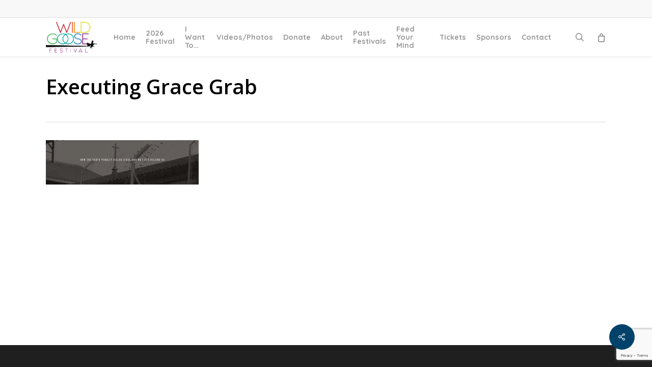

--- FILE ---
content_type: text/html; charset=UTF-8
request_url: https://wildgoosefestival.org/executing-grace-a-call-to-action-from-shane-claiborne/executing-grace-grab/?v=2e5df5aa3470
body_size: 22029
content:
<!doctype html>
<html lang="en-US" class="no-js">
<head>
	<meta charset="UTF-8">
	<meta name="viewport" content="width=device-width, initial-scale=1, maximum-scale=1, user-scalable=0" /><meta name='robots' content='index, follow, max-image-preview:large, max-snippet:-1, max-video-preview:-1' />
	<style>img:is([sizes="auto" i], [sizes^="auto," i]) { contain-intrinsic-size: 3000px 1500px }</style>
	
	<!-- This site is optimized with the Yoast SEO plugin v24.5 - https://yoast.com/wordpress/plugins/seo/ -->
	<title>Executing Grace Grab - Wild Goose Festival</title>
	<link rel="canonical" href="https://wildgoosefestival.org/executing-grace-a-call-to-action-from-shane-claiborne/executing-grace-grab/" />
	<meta property="og:locale" content="en_US" />
	<meta property="og:type" content="article" />
	<meta property="og:title" content="Executing Grace Grab - Wild Goose Festival" />
	<meta property="og:url" content="https://wildgoosefestival.org/executing-grace-a-call-to-action-from-shane-claiborne/executing-grace-grab/" />
	<meta property="og:site_name" content="Wild Goose Festival" />
	<meta property="article:publisher" content="https://www.facebook.com/wildgoosefestival/" />
	<meta property="og:image" content="https://wildgoosefestival.org/executing-grace-a-call-to-action-from-shane-claiborne/executing-grace-grab" />
	<meta property="og:image:width" content="1644" />
	<meta property="og:image:height" content="475" />
	<meta property="og:image:type" content="image/jpeg" />
	<meta name="twitter:card" content="summary_large_image" />
	<script data-jetpack-boost="ignore" type="application/ld+json" class="yoast-schema-graph">{"@context":"https://schema.org","@graph":[{"@type":"WebPage","@id":"https://wildgoosefestival.org/executing-grace-a-call-to-action-from-shane-claiborne/executing-grace-grab/","url":"https://wildgoosefestival.org/executing-grace-a-call-to-action-from-shane-claiborne/executing-grace-grab/","name":"Executing Grace Grab - Wild Goose Festival","isPartOf":{"@id":"https://wildgoosefestival.org/#website"},"primaryImageOfPage":{"@id":"https://wildgoosefestival.org/executing-grace-a-call-to-action-from-shane-claiborne/executing-grace-grab/#primaryimage"},"image":{"@id":"https://wildgoosefestival.org/executing-grace-a-call-to-action-from-shane-claiborne/executing-grace-grab/#primaryimage"},"thumbnailUrl":"https://i0.wp.com/wildgoosefestival.org/wp-content/uploads/2016/06/Executing-Grace-Grab.jpg?fit=1644%2C475&ssl=1","datePublished":"2016-06-11T14:36:48+00:00","breadcrumb":{"@id":"https://wildgoosefestival.org/executing-grace-a-call-to-action-from-shane-claiborne/executing-grace-grab/#breadcrumb"},"inLanguage":"en-US","potentialAction":[{"@type":"ReadAction","target":["https://wildgoosefestival.org/executing-grace-a-call-to-action-from-shane-claiborne/executing-grace-grab/"]}]},{"@type":"ImageObject","inLanguage":"en-US","@id":"https://wildgoosefestival.org/executing-grace-a-call-to-action-from-shane-claiborne/executing-grace-grab/#primaryimage","url":"https://i0.wp.com/wildgoosefestival.org/wp-content/uploads/2016/06/Executing-Grace-Grab.jpg?fit=1644%2C475&ssl=1","contentUrl":"https://i0.wp.com/wildgoosefestival.org/wp-content/uploads/2016/06/Executing-Grace-Grab.jpg?fit=1644%2C475&ssl=1"},{"@type":"BreadcrumbList","@id":"https://wildgoosefestival.org/executing-grace-a-call-to-action-from-shane-claiborne/executing-grace-grab/#breadcrumb","itemListElement":[{"@type":"ListItem","position":1,"name":"Home","item":"https://wildgoosefestival.org/"},{"@type":"ListItem","position":2,"name":"Executing Grace: A Call to Action from Shane Claiborne","item":"https://wildgoosefestival.org/executing-grace-a-call-to-action-from-shane-claiborne/"},{"@type":"ListItem","position":3,"name":"Executing Grace Grab"}]},{"@type":"WebSite","@id":"https://wildgoosefestival.org/#website","url":"https://wildgoosefestival.org/","name":"Wild Goose Festival","description":"Spirit|Justice|Music|Art.","publisher":{"@id":"https://wildgoosefestival.org/#organization"},"potentialAction":[{"@type":"SearchAction","target":{"@type":"EntryPoint","urlTemplate":"https://wildgoosefestival.org/?s={search_term_string}"},"query-input":{"@type":"PropertyValueSpecification","valueRequired":true,"valueName":"search_term_string"}}],"inLanguage":"en-US"},{"@type":"Organization","@id":"https://wildgoosefestival.org/#organization","name":"Wild Goose Festival","url":"https://wildgoosefestival.org/","logo":{"@type":"ImageObject","inLanguage":"en-US","@id":"https://wildgoosefestival.org/#/schema/logo/image/","url":"https://wildgoosefestival.org/wp-content/uploads/2017/10/WGlogoSquare.jpg","contentUrl":"https://wildgoosefestival.org/wp-content/uploads/2017/10/WGlogoSquare.jpg","width":3840,"height":3840,"caption":"Wild Goose Festival"},"image":{"@id":"https://wildgoosefestival.org/#/schema/logo/image/"},"sameAs":["https://www.facebook.com/wildgoosefestival/"]}]}</script>
	<!-- / Yoast SEO plugin. -->


<link rel='dns-prefetch' href='//fonts.googleapis.com' />
<link rel='preconnect' href='//i0.wp.com' />
<link rel="alternate" type="application/rss+xml" title="Wild Goose Festival &raquo; Feed" href="https://wildgoosefestival.org/feed/" />
<link rel="alternate" type="application/rss+xml" title="Wild Goose Festival &raquo; Comments Feed" href="https://wildgoosefestival.org/comments/feed/" />

<link rel='stylesheet' id='all-css-3b685ee5ebfb652e08e305ff7e271d24' href='https://wildgoosefestival.org/wp-content/boost-cache/static/d5e876fe78.min.css' type='text/css' media='all' />
<style id='wp-mediaelement-inline-css'>
body .mejs-container .mejs-controls >.mejs-horizontal-volume-slider{height:26px;width:56px;position:relative;display:block;float:left;}.mejs-controls .mejs-horizontal-volume-slider .mejs-horizontal-volume-total{background:rgba(255,255,255,.33)}.mejs-controls .mejs-button button:focus{outline:none}body[data-button-style*="_rounded"] .mejs-button>button,body[data-button-style^="rounded"] .mejs-controls .mejs-pause button,body .mejs-controls .mejs-pause{border-radius:0!important;}.mejs-controls .mejs-time-rail .mejs-time-loaded{background-color:rgba(255,255,255,0.3)!important}.mejs-video .mejs-controls .mejs-time-rail{padding-top:12px}.mejs-audio .mejs-controls .mejs-time-rail{padding-top:11px}.mejs-video .mejs-controls .mejs-time-rail .mejs-time-current,.mejs-video .mejs-controls .mejs-time-rail span,.mejs-video .mejs-controls .mejs-time-rail a,.mejs-video .mejs-controls .mejs-time-rail .mejs-time-loaded{height:8px}.mejs-audio .mejs-controls .mejs-time-rail .mejs-time-current,.mejs-audio .mejs-controls .mejs-time-rail span,.mejs-audio .mejs-controls .mejs-time-rail a,.mejs-audio .mejs-controls .mejs-time-rail .mejs-time-loaded{height:8px}#ajax-content-wrap .mejs-container{background-color:transparent;background-image:none!important}.wp-video{margin-bottom:20px;}.wp-video,.mejs-container .mejs-poster img{max-width:none!important;width:100%!important}.wp-video-shortcode.mejs-container .mejs-poster img{visibility:hidden;display:block;margin-bottom:0;}.mejs-container-fullscreen .mejs-poster img{height:100%!important}body .mejs-poster{background-size:cover}body .mejs-container .mejs-controls .mejs-time{opacity:0.8;}body .mejs-controls button{transition:opacity 0.15s ease}body .mejs-controls button:hover,.mejs-controls .mejs-fullscreen-button:hover button{opacity:0.8}#ajax-content-wrap .mejs-controls .mejs-time-rail .mejs-time-total{background-color:rgba(255,255,255,0.25)}.mejs-controls .mejs-horizontal-volume-slider .mejs-horizontal-volume-current{background:transparent!important}body .mejs-controls .mejs-button button{font-size:18px;color:#fff;width:auto;position:relative;display:inline-block;}body .mejs-controls .mejs-button:not(.mejs-replay) button{background-image:none}body .mejs-controls .mejs-button.mejs-replay button{width:20px;}body .mejs-controls button:before{text-decoration:inherit;display:inline-block;speak:none}body .mejs-controls .mejs-play button:before{content:"\e052"}body .mejs-controls .mejs-mute button:before{content:"\e098"}body .mejs-controls .mejs-unmute button:before{content:"\e099"}body .mejs-controls .mejs-fullscreen-button button:before{content:"\e110";font-size:17px}body .mejs-controls .mejs-fullscreen-button.mejs-unfullscreen button:before{content:"\e111"}body .mejs-button.mejs-volume-button{margin-left:5px}body .mejs-controls .mejs-pause{top:2px;left:2px;position:relative;}body .mejs-controls .mejs-pause button{border-left:3px solid #fff;border-right:3px solid #fff;width:9px;height:12px;right:3px;top:2px}#ajax-content-wrap .mejs-container.mejs-audio{height:44px!important;background-color:rgba(0,0,0,1)}#ajax-content-wrap .mejs-container.mejs-audio .mejs-playpause-button{margin-left:0;}body .mejs-container.mejs-audio .mejs-controls{height:42px}body .mejs-container:not(.mejs-audio) .mejs-controls:before{background:linear-gradient(rgba(255,255,255,0) -2%,rgba(0,0,0,0) 35%,rgba(0,0,0,0.04) 44%,rgba(0,0,0,0.8) 100%,rgba(0,0,0,0.6) 100%);position:absolute;bottom:0;left:0;width:100%;height:400%;z-index:11;border-radius:4px;content:" "}body .mfp-wrap .mfp-content .mejs-container:not(.mejs-audio) .mejs-controls:before{border-radius:0;}body .mejs-container .mejs-controls >*{z-index:100;position:relative}body .mejs-container .mejs-controls{background:none!important;height:50px}#ajax-content-wrap .mejs-playpause-button{margin-left:20px}#ajax-content-wrap .mejs-fullscreen-button{margin-right:20px}body .mejs-video .mejs-controls .mejs-time-rail .mejs-time-float{color:#fff;border:none;background-color:transparent}body .mejs-controls .mejs-time-rail .mejs-time-float-corner{border-color:transparent transparent}body .mejs-audio .mejs-controls .mejs-time-rail .mejs-time-float{border:none;background-color:#fff;height:15px;box-shadow:0 2px 12px rgba(0,0,0,0.25)}
</style>
<style id='view_editor_gutenberg_frontend_assets-inline-css'>
.wpv-sort-list-dropdown.wpv-sort-list-dropdown-style-default > span.wpv-sort-list,.wpv-sort-list-dropdown.wpv-sort-list-dropdown-style-default .wpv-sort-list-item {border-color: #cdcdcd;}.wpv-sort-list-dropdown.wpv-sort-list-dropdown-style-default .wpv-sort-list-item a {color: #444;background-color: #fff;}.wpv-sort-list-dropdown.wpv-sort-list-dropdown-style-default a:hover,.wpv-sort-list-dropdown.wpv-sort-list-dropdown-style-default a:focus {color: #000;background-color: #eee;}.wpv-sort-list-dropdown.wpv-sort-list-dropdown-style-default .wpv-sort-list-item.wpv-sort-list-current a {color: #000;background-color: #eee;}
.wpv-sort-list-dropdown.wpv-sort-list-dropdown-style-default > span.wpv-sort-list,.wpv-sort-list-dropdown.wpv-sort-list-dropdown-style-default .wpv-sort-list-item {border-color: #cdcdcd;}.wpv-sort-list-dropdown.wpv-sort-list-dropdown-style-default .wpv-sort-list-item a {color: #444;background-color: #fff;}.wpv-sort-list-dropdown.wpv-sort-list-dropdown-style-default a:hover,.wpv-sort-list-dropdown.wpv-sort-list-dropdown-style-default a:focus {color: #000;background-color: #eee;}.wpv-sort-list-dropdown.wpv-sort-list-dropdown-style-default .wpv-sort-list-item.wpv-sort-list-current a {color: #000;background-color: #eee;}.wpv-sort-list-dropdown.wpv-sort-list-dropdown-style-grey > span.wpv-sort-list,.wpv-sort-list-dropdown.wpv-sort-list-dropdown-style-grey .wpv-sort-list-item {border-color: #cdcdcd;}.wpv-sort-list-dropdown.wpv-sort-list-dropdown-style-grey .wpv-sort-list-item a {color: #444;background-color: #eeeeee;}.wpv-sort-list-dropdown.wpv-sort-list-dropdown-style-grey a:hover,.wpv-sort-list-dropdown.wpv-sort-list-dropdown-style-grey a:focus {color: #000;background-color: #e5e5e5;}.wpv-sort-list-dropdown.wpv-sort-list-dropdown-style-grey .wpv-sort-list-item.wpv-sort-list-current a {color: #000;background-color: #e5e5e5;}
.wpv-sort-list-dropdown.wpv-sort-list-dropdown-style-default > span.wpv-sort-list,.wpv-sort-list-dropdown.wpv-sort-list-dropdown-style-default .wpv-sort-list-item {border-color: #cdcdcd;}.wpv-sort-list-dropdown.wpv-sort-list-dropdown-style-default .wpv-sort-list-item a {color: #444;background-color: #fff;}.wpv-sort-list-dropdown.wpv-sort-list-dropdown-style-default a:hover,.wpv-sort-list-dropdown.wpv-sort-list-dropdown-style-default a:focus {color: #000;background-color: #eee;}.wpv-sort-list-dropdown.wpv-sort-list-dropdown-style-default .wpv-sort-list-item.wpv-sort-list-current a {color: #000;background-color: #eee;}.wpv-sort-list-dropdown.wpv-sort-list-dropdown-style-grey > span.wpv-sort-list,.wpv-sort-list-dropdown.wpv-sort-list-dropdown-style-grey .wpv-sort-list-item {border-color: #cdcdcd;}.wpv-sort-list-dropdown.wpv-sort-list-dropdown-style-grey .wpv-sort-list-item a {color: #444;background-color: #eeeeee;}.wpv-sort-list-dropdown.wpv-sort-list-dropdown-style-grey a:hover,.wpv-sort-list-dropdown.wpv-sort-list-dropdown-style-grey a:focus {color: #000;background-color: #e5e5e5;}.wpv-sort-list-dropdown.wpv-sort-list-dropdown-style-grey .wpv-sort-list-item.wpv-sort-list-current a {color: #000;background-color: #e5e5e5;}.wpv-sort-list-dropdown.wpv-sort-list-dropdown-style-blue > span.wpv-sort-list,.wpv-sort-list-dropdown.wpv-sort-list-dropdown-style-blue .wpv-sort-list-item {border-color: #0099cc;}.wpv-sort-list-dropdown.wpv-sort-list-dropdown-style-blue .wpv-sort-list-item a {color: #444;background-color: #cbddeb;}.wpv-sort-list-dropdown.wpv-sort-list-dropdown-style-blue a:hover,.wpv-sort-list-dropdown.wpv-sort-list-dropdown-style-blue a:focus {color: #000;background-color: #95bedd;}.wpv-sort-list-dropdown.wpv-sort-list-dropdown-style-blue .wpv-sort-list-item.wpv-sort-list-current a {color: #000;background-color: #95bedd;}
</style>
<style id='salient-social-inline-css'>

  .sharing-default-minimal .nectar-love.loved,
  body .nectar-social[data-color-override="override"].fixed > a:before, 
  body .nectar-social[data-color-override="override"].fixed .nectar-social-inner a,
  .sharing-default-minimal .nectar-social[data-color-override="override"] .nectar-social-inner a:hover,
  .nectar-social.vertical[data-color-override="override"] .nectar-social-inner a:hover {
    background-color: #01426a;
  }
  .nectar-social.hover .nectar-love.loved,
  .nectar-social.hover > .nectar-love-button a:hover,
  .nectar-social[data-color-override="override"].hover > div a:hover,
  #single-below-header .nectar-social[data-color-override="override"].hover > div a:hover,
  .nectar-social[data-color-override="override"].hover .share-btn:hover,
  .sharing-default-minimal .nectar-social[data-color-override="override"] .nectar-social-inner a {
    border-color: #01426a;
  }
  #single-below-header .nectar-social.hover .nectar-love.loved i,
  #single-below-header .nectar-social.hover[data-color-override="override"] a:hover,
  #single-below-header .nectar-social.hover[data-color-override="override"] a:hover i,
  #single-below-header .nectar-social.hover .nectar-love-button a:hover i,
  .nectar-love:hover i,
  .hover .nectar-love:hover .total_loves,
  .nectar-love.loved i,
  .nectar-social.hover .nectar-love.loved .total_loves,
  .nectar-social.hover .share-btn:hover, 
  .nectar-social[data-color-override="override"].hover .nectar-social-inner a:hover,
  .nectar-social[data-color-override="override"].hover > div:hover span,
  .sharing-default-minimal .nectar-social[data-color-override="override"] .nectar-social-inner a:not(:hover) i,
  .sharing-default-minimal .nectar-social[data-color-override="override"] .nectar-social-inner a:not(:hover) {
    color: #01426a;
  }
</style>
<style id='woocommerce-layout-inline-css'>

	.infinite-scroll .woocommerce-pagination {
		display: none;
	}
</style>
<style id='main-styles-inline-css'>
html:not(.page-trans-loaded) { background-color: #ffffff; }
</style>
<style id='dynamic-css-inline-css'>
@media only screen and (min-width:1000px){body #ajax-content-wrap.no-scroll{min-height:calc(100vh - 110px);height:calc(100vh - 110px)!important;}}@media only screen and (min-width:1000px){#page-header-wrap.fullscreen-header,#page-header-wrap.fullscreen-header #page-header-bg,html:not(.nectar-box-roll-loaded) .nectar-box-roll > #page-header-bg.fullscreen-header,.nectar_fullscreen_zoom_recent_projects,#nectar_fullscreen_rows:not(.afterLoaded) > div{height:calc(100vh - 109px);}.wpb_row.vc_row-o-full-height.top-level,.wpb_row.vc_row-o-full-height.top-level > .col.span_12{min-height:calc(100vh - 109px);}html:not(.nectar-box-roll-loaded) .nectar-box-roll > #page-header-bg.fullscreen-header{top:110px;}.nectar-slider-wrap[data-fullscreen="true"]:not(.loaded),.nectar-slider-wrap[data-fullscreen="true"]:not(.loaded) .swiper-container{height:calc(100vh - 108px)!important;}.admin-bar .nectar-slider-wrap[data-fullscreen="true"]:not(.loaded),.admin-bar .nectar-slider-wrap[data-fullscreen="true"]:not(.loaded) .swiper-container{height:calc(100vh - 108px - 32px)!important;}}.admin-bar[class*="page-template-template-no-header"] .wpb_row.vc_row-o-full-height.top-level,.admin-bar[class*="page-template-template-no-header"] .wpb_row.vc_row-o-full-height.top-level > .col.span_12{min-height:calc(100vh - 32px);}body[class*="page-template-template-no-header"] .wpb_row.vc_row-o-full-height.top-level,body[class*="page-template-template-no-header"] .wpb_row.vc_row-o-full-height.top-level > .col.span_12{min-height:100vh;}@media only screen and (max-width:999px){.using-mobile-browser #nectar_fullscreen_rows:not(.afterLoaded):not([data-mobile-disable="on"]) > div{height:calc(100vh - 100px);}.using-mobile-browser .wpb_row.vc_row-o-full-height.top-level,.using-mobile-browser .wpb_row.vc_row-o-full-height.top-level > .col.span_12,[data-permanent-transparent="1"].using-mobile-browser .wpb_row.vc_row-o-full-height.top-level,[data-permanent-transparent="1"].using-mobile-browser .wpb_row.vc_row-o-full-height.top-level > .col.span_12{min-height:calc(100vh - 100px);}html:not(.nectar-box-roll-loaded) .nectar-box-roll > #page-header-bg.fullscreen-header,.nectar_fullscreen_zoom_recent_projects,.nectar-slider-wrap[data-fullscreen="true"]:not(.loaded),.nectar-slider-wrap[data-fullscreen="true"]:not(.loaded) .swiper-container,#nectar_fullscreen_rows:not(.afterLoaded):not([data-mobile-disable="on"]) > div{height:calc(100vh - 47px);}.wpb_row.vc_row-o-full-height.top-level,.wpb_row.vc_row-o-full-height.top-level > .col.span_12{min-height:calc(100vh - 47px);}body[data-transparent-header="false"] #ajax-content-wrap.no-scroll{min-height:calc(100vh - 47px);height:calc(100vh - 47px);}}.post-type-archive-product.woocommerce .container-wrap,.tax-product_cat.woocommerce .container-wrap{background-color:#f6f6f6;}.woocommerce.single-product #single-meta{position:relative!important;top:0!important;margin:0;left:8px;height:auto;}.woocommerce.single-product #single-meta:after{display:block;content:" ";clear:both;height:1px;}.woocommerce ul.products li.product.material,.woocommerce-page ul.products li.product.material{background-color:#ffffff;}.woocommerce ul.products li.product.minimal .product-wrap,.woocommerce ul.products li.product.minimal .background-color-expand,.woocommerce-page ul.products li.product.minimal .product-wrap,.woocommerce-page ul.products li.product.minimal .background-color-expand{background-color:#ffffff;}.screen-reader-text,.nectar-skip-to-content:not(:focus){border:0;clip:rect(1px,1px,1px,1px);clip-path:inset(50%);height:1px;margin:-1px;overflow:hidden;padding:0;position:absolute!important;width:1px;word-wrap:normal!important;}.row .col img:not([srcset]){width:auto;}.row .col img.img-with-animation.nectar-lazy:not([srcset]){width:100%;}
.wraped span{
    font-size:120px;
    text-transform: uppercase;
}

.youtube{
    width:60%;
}

span.meta-author{
    display: none !important;
}

/* remove footer on signup page */
.page-id-16450 #footer-widgets {
    display:none;
}
.page-id-16450 #post-area {
    min-height:500px;
}

/* sponsors page */
table.wpv-loop.js-wpv-loop td {
    text-align:center; vertical-align:middle;
}

/* Marcato Artists Customizations - text after picture */
.marcato_artist .marcato_image {
  float:left;
  padding-right:25px;
}

/* Marcato Shows Customiztions - Add Artist name */


/* Marcato New Writers Customizations - text after pictures */
.page-id-28421 .marcato_image {
    float:left;
    padding-right:25px;
}
.page-id-28421 .insert-page:after { 
  content: "";
  visibility: hidden;
  display: block;
  height: 0;
  clear: both;
}
</style>
<link rel='stylesheet' id='only-screen-and-max-width-768px-css-d49a7727b76e68249e56fd2c668c5090' href='https://wildgoosefestival.org/wp-content/plugins/woocommerce/assets/css/woocommerce-smallscreen.css?m=1766421395' type='text/css' media='only screen and (max-width: 768px)' />
<link rel='stylesheet' id='screen-css-6c3d312e47333eb32f6cc097d5488e14' href='https://wildgoosefestival.org/wp-content/boost-cache/static/d38ce1b4ae.min.css' type='text/css' media='screen' />
<style id='wp-emoji-styles-inline-css'>

	img.wp-smiley, img.emoji {
		display: inline !important;
		border: none !important;
		box-shadow: none !important;
		height: 1em !important;
		width: 1em !important;
		margin: 0 0.07em !important;
		vertical-align: -0.1em !important;
		background: none !important;
		padding: 0 !important;
	}
</style>
<style id='global-styles-inline-css'>
:root{--wp--preset--aspect-ratio--square: 1;--wp--preset--aspect-ratio--4-3: 4/3;--wp--preset--aspect-ratio--3-4: 3/4;--wp--preset--aspect-ratio--3-2: 3/2;--wp--preset--aspect-ratio--2-3: 2/3;--wp--preset--aspect-ratio--16-9: 16/9;--wp--preset--aspect-ratio--9-16: 9/16;--wp--preset--color--black: #000000;--wp--preset--color--cyan-bluish-gray: #abb8c3;--wp--preset--color--white: #ffffff;--wp--preset--color--pale-pink: #f78da7;--wp--preset--color--vivid-red: #cf2e2e;--wp--preset--color--luminous-vivid-orange: #ff6900;--wp--preset--color--luminous-vivid-amber: #fcb900;--wp--preset--color--light-green-cyan: #7bdcb5;--wp--preset--color--vivid-green-cyan: #00d084;--wp--preset--color--pale-cyan-blue: #8ed1fc;--wp--preset--color--vivid-cyan-blue: #0693e3;--wp--preset--color--vivid-purple: #9b51e0;--wp--preset--gradient--vivid-cyan-blue-to-vivid-purple: linear-gradient(135deg,rgba(6,147,227,1) 0%,rgb(155,81,224) 100%);--wp--preset--gradient--light-green-cyan-to-vivid-green-cyan: linear-gradient(135deg,rgb(122,220,180) 0%,rgb(0,208,130) 100%);--wp--preset--gradient--luminous-vivid-amber-to-luminous-vivid-orange: linear-gradient(135deg,rgba(252,185,0,1) 0%,rgba(255,105,0,1) 100%);--wp--preset--gradient--luminous-vivid-orange-to-vivid-red: linear-gradient(135deg,rgba(255,105,0,1) 0%,rgb(207,46,46) 100%);--wp--preset--gradient--very-light-gray-to-cyan-bluish-gray: linear-gradient(135deg,rgb(238,238,238) 0%,rgb(169,184,195) 100%);--wp--preset--gradient--cool-to-warm-spectrum: linear-gradient(135deg,rgb(74,234,220) 0%,rgb(151,120,209) 20%,rgb(207,42,186) 40%,rgb(238,44,130) 60%,rgb(251,105,98) 80%,rgb(254,248,76) 100%);--wp--preset--gradient--blush-light-purple: linear-gradient(135deg,rgb(255,206,236) 0%,rgb(152,150,240) 100%);--wp--preset--gradient--blush-bordeaux: linear-gradient(135deg,rgb(254,205,165) 0%,rgb(254,45,45) 50%,rgb(107,0,62) 100%);--wp--preset--gradient--luminous-dusk: linear-gradient(135deg,rgb(255,203,112) 0%,rgb(199,81,192) 50%,rgb(65,88,208) 100%);--wp--preset--gradient--pale-ocean: linear-gradient(135deg,rgb(255,245,203) 0%,rgb(182,227,212) 50%,rgb(51,167,181) 100%);--wp--preset--gradient--electric-grass: linear-gradient(135deg,rgb(202,248,128) 0%,rgb(113,206,126) 100%);--wp--preset--gradient--midnight: linear-gradient(135deg,rgb(2,3,129) 0%,rgb(40,116,252) 100%);--wp--preset--font-size--small: 13px;--wp--preset--font-size--medium: 20px;--wp--preset--font-size--large: 36px;--wp--preset--font-size--x-large: 42px;--wp--preset--font-family--inter: "Inter", sans-serif;--wp--preset--font-family--cardo: Cardo;--wp--preset--spacing--20: 0.44rem;--wp--preset--spacing--30: 0.67rem;--wp--preset--spacing--40: 1rem;--wp--preset--spacing--50: 1.5rem;--wp--preset--spacing--60: 2.25rem;--wp--preset--spacing--70: 3.38rem;--wp--preset--spacing--80: 5.06rem;--wp--preset--shadow--natural: 6px 6px 9px rgba(0, 0, 0, 0.2);--wp--preset--shadow--deep: 12px 12px 50px rgba(0, 0, 0, 0.4);--wp--preset--shadow--sharp: 6px 6px 0px rgba(0, 0, 0, 0.2);--wp--preset--shadow--outlined: 6px 6px 0px -3px rgba(255, 255, 255, 1), 6px 6px rgba(0, 0, 0, 1);--wp--preset--shadow--crisp: 6px 6px 0px rgba(0, 0, 0, 1);}:root { --wp--style--global--content-size: 1300px;--wp--style--global--wide-size: 1300px; }:where(body) { margin: 0; }.wp-site-blocks > .alignleft { float: left; margin-right: 2em; }.wp-site-blocks > .alignright { float: right; margin-left: 2em; }.wp-site-blocks > .aligncenter { justify-content: center; margin-left: auto; margin-right: auto; }:where(.is-layout-flex){gap: 0.5em;}:where(.is-layout-grid){gap: 0.5em;}.is-layout-flow > .alignleft{float: left;margin-inline-start: 0;margin-inline-end: 2em;}.is-layout-flow > .alignright{float: right;margin-inline-start: 2em;margin-inline-end: 0;}.is-layout-flow > .aligncenter{margin-left: auto !important;margin-right: auto !important;}.is-layout-constrained > .alignleft{float: left;margin-inline-start: 0;margin-inline-end: 2em;}.is-layout-constrained > .alignright{float: right;margin-inline-start: 2em;margin-inline-end: 0;}.is-layout-constrained > .aligncenter{margin-left: auto !important;margin-right: auto !important;}.is-layout-constrained > :where(:not(.alignleft):not(.alignright):not(.alignfull)){max-width: var(--wp--style--global--content-size);margin-left: auto !important;margin-right: auto !important;}.is-layout-constrained > .alignwide{max-width: var(--wp--style--global--wide-size);}body .is-layout-flex{display: flex;}.is-layout-flex{flex-wrap: wrap;align-items: center;}.is-layout-flex > :is(*, div){margin: 0;}body .is-layout-grid{display: grid;}.is-layout-grid > :is(*, div){margin: 0;}body{padding-top: 0px;padding-right: 0px;padding-bottom: 0px;padding-left: 0px;}:root :where(.wp-element-button, .wp-block-button__link){background-color: #32373c;border-width: 0;color: #fff;font-family: inherit;font-size: inherit;line-height: inherit;padding: calc(0.667em + 2px) calc(1.333em + 2px);text-decoration: none;}.has-black-color{color: var(--wp--preset--color--black) !important;}.has-cyan-bluish-gray-color{color: var(--wp--preset--color--cyan-bluish-gray) !important;}.has-white-color{color: var(--wp--preset--color--white) !important;}.has-pale-pink-color{color: var(--wp--preset--color--pale-pink) !important;}.has-vivid-red-color{color: var(--wp--preset--color--vivid-red) !important;}.has-luminous-vivid-orange-color{color: var(--wp--preset--color--luminous-vivid-orange) !important;}.has-luminous-vivid-amber-color{color: var(--wp--preset--color--luminous-vivid-amber) !important;}.has-light-green-cyan-color{color: var(--wp--preset--color--light-green-cyan) !important;}.has-vivid-green-cyan-color{color: var(--wp--preset--color--vivid-green-cyan) !important;}.has-pale-cyan-blue-color{color: var(--wp--preset--color--pale-cyan-blue) !important;}.has-vivid-cyan-blue-color{color: var(--wp--preset--color--vivid-cyan-blue) !important;}.has-vivid-purple-color{color: var(--wp--preset--color--vivid-purple) !important;}.has-black-background-color{background-color: var(--wp--preset--color--black) !important;}.has-cyan-bluish-gray-background-color{background-color: var(--wp--preset--color--cyan-bluish-gray) !important;}.has-white-background-color{background-color: var(--wp--preset--color--white) !important;}.has-pale-pink-background-color{background-color: var(--wp--preset--color--pale-pink) !important;}.has-vivid-red-background-color{background-color: var(--wp--preset--color--vivid-red) !important;}.has-luminous-vivid-orange-background-color{background-color: var(--wp--preset--color--luminous-vivid-orange) !important;}.has-luminous-vivid-amber-background-color{background-color: var(--wp--preset--color--luminous-vivid-amber) !important;}.has-light-green-cyan-background-color{background-color: var(--wp--preset--color--light-green-cyan) !important;}.has-vivid-green-cyan-background-color{background-color: var(--wp--preset--color--vivid-green-cyan) !important;}.has-pale-cyan-blue-background-color{background-color: var(--wp--preset--color--pale-cyan-blue) !important;}.has-vivid-cyan-blue-background-color{background-color: var(--wp--preset--color--vivid-cyan-blue) !important;}.has-vivid-purple-background-color{background-color: var(--wp--preset--color--vivid-purple) !important;}.has-black-border-color{border-color: var(--wp--preset--color--black) !important;}.has-cyan-bluish-gray-border-color{border-color: var(--wp--preset--color--cyan-bluish-gray) !important;}.has-white-border-color{border-color: var(--wp--preset--color--white) !important;}.has-pale-pink-border-color{border-color: var(--wp--preset--color--pale-pink) !important;}.has-vivid-red-border-color{border-color: var(--wp--preset--color--vivid-red) !important;}.has-luminous-vivid-orange-border-color{border-color: var(--wp--preset--color--luminous-vivid-orange) !important;}.has-luminous-vivid-amber-border-color{border-color: var(--wp--preset--color--luminous-vivid-amber) !important;}.has-light-green-cyan-border-color{border-color: var(--wp--preset--color--light-green-cyan) !important;}.has-vivid-green-cyan-border-color{border-color: var(--wp--preset--color--vivid-green-cyan) !important;}.has-pale-cyan-blue-border-color{border-color: var(--wp--preset--color--pale-cyan-blue) !important;}.has-vivid-cyan-blue-border-color{border-color: var(--wp--preset--color--vivid-cyan-blue) !important;}.has-vivid-purple-border-color{border-color: var(--wp--preset--color--vivid-purple) !important;}.has-vivid-cyan-blue-to-vivid-purple-gradient-background{background: var(--wp--preset--gradient--vivid-cyan-blue-to-vivid-purple) !important;}.has-light-green-cyan-to-vivid-green-cyan-gradient-background{background: var(--wp--preset--gradient--light-green-cyan-to-vivid-green-cyan) !important;}.has-luminous-vivid-amber-to-luminous-vivid-orange-gradient-background{background: var(--wp--preset--gradient--luminous-vivid-amber-to-luminous-vivid-orange) !important;}.has-luminous-vivid-orange-to-vivid-red-gradient-background{background: var(--wp--preset--gradient--luminous-vivid-orange-to-vivid-red) !important;}.has-very-light-gray-to-cyan-bluish-gray-gradient-background{background: var(--wp--preset--gradient--very-light-gray-to-cyan-bluish-gray) !important;}.has-cool-to-warm-spectrum-gradient-background{background: var(--wp--preset--gradient--cool-to-warm-spectrum) !important;}.has-blush-light-purple-gradient-background{background: var(--wp--preset--gradient--blush-light-purple) !important;}.has-blush-bordeaux-gradient-background{background: var(--wp--preset--gradient--blush-bordeaux) !important;}.has-luminous-dusk-gradient-background{background: var(--wp--preset--gradient--luminous-dusk) !important;}.has-pale-ocean-gradient-background{background: var(--wp--preset--gradient--pale-ocean) !important;}.has-electric-grass-gradient-background{background: var(--wp--preset--gradient--electric-grass) !important;}.has-midnight-gradient-background{background: var(--wp--preset--gradient--midnight) !important;}.has-small-font-size{font-size: var(--wp--preset--font-size--small) !important;}.has-medium-font-size{font-size: var(--wp--preset--font-size--medium) !important;}.has-large-font-size{font-size: var(--wp--preset--font-size--large) !important;}.has-x-large-font-size{font-size: var(--wp--preset--font-size--x-large) !important;}.has-inter-font-family{font-family: var(--wp--preset--font-family--inter) !important;}.has-cardo-font-family{font-family: var(--wp--preset--font-family--cardo) !important;}
:where(.wp-block-post-template.is-layout-flex){gap: 1.25em;}:where(.wp-block-post-template.is-layout-grid){gap: 1.25em;}
:where(.wp-block-columns.is-layout-flex){gap: 2em;}:where(.wp-block-columns.is-layout-grid){gap: 2em;}
:root :where(.wp-block-pullquote){font-size: 1.5em;line-height: 1.6;}
</style>
<style id='woocommerce-inline-inline-css'>
.woocommerce form .form-row .required { visibility: visible; }
</style>
<link rel='stylesheet' id='nectar_default_font_open_sans-css' href='https://fonts.googleapis.com/css?family=Open+Sans%3A300%2C400%2C600%2C700&#038;subset=latin%2Clatin-ext' media='all' />
<link rel='stylesheet' id='redux-google-fonts-salient_redux-css' href='https://fonts.googleapis.com/css?family=Quicksand%3A700%7COpen+Sans%3A600%2C400%2C700%7COpen+Sans+Condensed%3A700&#038;subset=latin' media='all' />





<link rel="https://api.w.org/" href="https://wildgoosefestival.org/wp-json/" /><link rel="alternate" title="JSON" type="application/json" href="https://wildgoosefestival.org/wp-json/wp/v2/media/15480" /><link rel="EditURI" type="application/rsd+xml" title="RSD" href="https://wildgoosefestival.org/xmlrpc.php?rsd" />

<link rel='shortlink' href='https://wildgoosefestival.org/?p=15480' />
<link rel="alternate" title="oEmbed (JSON)" type="application/json+oembed" href="https://wildgoosefestival.org/wp-json/oembed/1.0/embed?url=https%3A%2F%2Fwildgoosefestival.org%2Fexecuting-grace-a-call-to-action-from-shane-claiborne%2Fexecuting-grace-grab%2F" />
<link rel="alternate" title="oEmbed (XML)" type="text/xml+oembed" href="https://wildgoosefestival.org/wp-json/oembed/1.0/embed?url=https%3A%2F%2Fwildgoosefestival.org%2Fexecuting-grace-a-call-to-action-from-shane-claiborne%2Fexecuting-grace-grab%2F&#038;format=xml" />
<!--[if lt IE 7]> <meta id="intense-browser-check" class="no-js ie6 oldie"> <![endif]-->
		        <!--[if IE 7]> <meta id="intense-browser-check" class="no-js ie7 oldie"> <![endif]-->
		        <!--[if IE 8]> <meta id="intense-browser-check" class="no-js ie8 oldie"> <![endif]-->
		        <!--[if IE 9]> <meta id="intense-browser-check" class="no-js ie9 oldie"> <![endif]-->
		        <!--[if gt IE 9]><!--> <meta id="intense-browser-check" class="no-js"> <!--<![endif]--><style type='text/css'>.intense.pagination .active > a { 
  background-color: #1a8be2; 
  border-color: #006dc4; 
  color: #fff;  } 
/* custom css styles */


</style><!--[if lt IE 9]><script data-jetpack-boost="ignore" src="https://wildgoosefestival.org/wp-content/plugins/intense/assets/js/respond/dest/respond.min.js"></script><![endif]-->	<noscript><style>.woocommerce-product-gallery{ opacity: 1 !important; }</style></noscript>
	<meta name="generator" content="Elementor 3.34.0; features: additional_custom_breakpoints; settings: css_print_method-external, google_font-enabled, font_display-swap">
 
	<noscript>
		<link rel="stylesheet" href="https://wildgoosefestival.org/wp-content/plugins/wp-views/vendor/toolset/blocks/public/css/style.css">
	</noscript>			<style>
				.e-con.e-parent:nth-of-type(n+4):not(.e-lazyloaded):not(.e-no-lazyload),
				.e-con.e-parent:nth-of-type(n+4):not(.e-lazyloaded):not(.e-no-lazyload) * {
					background-image: none !important;
				}
				@media screen and (max-height: 1024px) {
					.e-con.e-parent:nth-of-type(n+3):not(.e-lazyloaded):not(.e-no-lazyload),
					.e-con.e-parent:nth-of-type(n+3):not(.e-lazyloaded):not(.e-no-lazyload) * {
						background-image: none !important;
					}
				}
				@media screen and (max-height: 640px) {
					.e-con.e-parent:nth-of-type(n+2):not(.e-lazyloaded):not(.e-no-lazyload),
					.e-con.e-parent:nth-of-type(n+2):not(.e-lazyloaded):not(.e-no-lazyload) * {
						background-image: none !important;
					}
				}
			</style>
			<meta name="generator" content="Powered by WPBakery Page Builder - drag and drop page builder for WordPress."/>
<!-- Meta Pixel Code -->

<noscript><img height="1" width="1" style="display:none"
src="https://www.facebook.com/tr?id=945333223134474&ev=PageView&noscript=1"
/></noscript>
<!-- End Meta Pixel Code --><style class='wp-fonts-local' type='text/css'>
@font-face{font-family:Inter;font-style:normal;font-weight:300 900;font-display:fallback;src:url('https://wildgoosefestival.org/wp-content/plugins/woocommerce/assets/fonts/Inter-VariableFont_slnt,wght.woff2') format('woff2');font-stretch:normal;}
@font-face{font-family:Cardo;font-style:normal;font-weight:400;font-display:fallback;src:url('https://wildgoosefestival.org/wp-content/plugins/woocommerce/assets/fonts/cardo_normal_400.woff2') format('woff2');}
</style>
<link rel="icon" href="https://i0.wp.com/wildgoosefestival.org/wp-content/uploads/2016/04/cropped-GooseIcon.jpg?fit=32%2C32&#038;ssl=1" sizes="32x32" />
<link rel="icon" href="https://i0.wp.com/wildgoosefestival.org/wp-content/uploads/2016/04/cropped-GooseIcon.jpg?fit=192%2C192&#038;ssl=1" sizes="192x192" />
<link rel="apple-touch-icon" href="https://i0.wp.com/wildgoosefestival.org/wp-content/uploads/2016/04/cropped-GooseIcon.jpg?fit=180%2C180&#038;ssl=1" />
<meta name="msapplication-TileImage" content="https://i0.wp.com/wildgoosefestival.org/wp-content/uploads/2016/04/cropped-GooseIcon.jpg?fit=270%2C270&#038;ssl=1" />
<noscript><style> .wpb_animate_when_almost_visible { opacity: 1; }</style></noscript></head><body data-rsssl=1 class="attachment attachment-template-default single single-attachment postid-15480 attachmentid-15480 attachment-jpeg theme-salient woocommerce-no-js ascend wpb-js-composer js-comp-ver-7.8.1 vc_responsive elementor-default elementor-kit-35980" data-footer-reveal="false" data-footer-reveal-shadow="none" data-header-format="default" data-body-border="off" data-boxed-style="" data-header-breakpoint="1000" data-dropdown-style="minimal" data-cae="linear" data-cad="650" data-megamenu-width="contained" data-aie="none" data-ls="magnific" data-apte="standard" data-hhun="0" data-fancy-form-rcs="default" data-form-style="default" data-form-submit="regular" data-is="minimal" data-button-style="default" data-user-account-button="false" data-flex-cols="true" data-col-gap="default" data-header-inherit-rc="false" data-header-search="true" data-animated-anchors="true" data-ajax-transitions="true" data-full-width-header="false" data-slide-out-widget-area="true" data-slide-out-widget-area-style="slide-out-from-right" data-user-set-ocm="off" data-loading-animation="none" data-bg-header="false" data-responsive="1" data-ext-responsive="true" data-ext-padding="90" data-header-resize="1" data-header-color="light" data-transparent-header="false" data-cart="true" data-remove-m-parallax="" data-remove-m-video-bgs="" data-m-animate="0" data-force-header-trans-color="light" data-smooth-scrolling="0" data-permanent-transparent="false" >
	
	<a href="#ajax-content-wrap" class="nectar-skip-to-content">Skip to main content</a><div id="ajax-loading-screen" data-disable-mobile="1" data-disable-fade-on-click="0" data-effect="standard" data-method="standard"><div class="loading-icon none"></div></div>	
	<div id="header-space"  data-header-mobile-fixed='1'></div> 
	
		<div id="header-outer" data-has-menu="true" data-has-buttons="yes" data-header-button_style="default" data-using-pr-menu="false" data-mobile-fixed="1" data-ptnm="false" data-lhe="animated_underline" data-user-set-bg="#ffffff" data-format="default" data-permanent-transparent="false" data-megamenu-rt="0" data-remove-fixed="0" data-header-resize="1" data-cart="true" data-transparency-option="0" data-box-shadow="small" data-shrink-num="6" data-using-secondary="1" data-using-logo="1" data-logo-height="60" data-m-logo-height="24" data-padding="8" data-full-width="false" data-condense="false" >
			
	<div id="header-secondary-outer" class="default" data-mobile="default" data-remove-fixed="0" data-lhe="animated_underline" data-secondary-text="false" data-full-width="false" data-mobile-fixed="1" data-permanent-transparent="false" >
		<div class="container">
			<nav>
								
			</nav>
		</div>
	</div>
	

<header id="top">
	<div class="container">
		<div class="row">
			<div class="col span_3">
								<a id="logo" href="https://wildgoosefestival.org" data-supplied-ml-starting-dark="false" data-supplied-ml-starting="false" data-supplied-ml="false" >
					<img class="stnd skip-lazy default-logo dark-version" width="1672" height="997" alt="Wild Goose Festival" src="https://i0.wp.com/wildgoosefestival.org/wp-content/uploads/2017/03/WG_Logo_Final_Rainbow_Secondary.png?fit=1672%2C997&ssl=1" srcset="https://i0.wp.com/wildgoosefestival.org/wp-content/uploads/2017/03/WG_Logo_Final_Rainbow_Secondary.png?fit=1672%2C997&ssl=1 1x, https://i0.wp.com/wildgoosefestival.org/wp-content/uploads/2017/03/WG_Logo_Final_Rainbow_Secondary.png?fit=1672%2C997&ssl=1 2x" />				</a>
							</div><!--/span_3-->

			<div class="col span_9 col_last">
									<div class="nectar-mobile-only mobile-header"><div class="inner"></div></div>
									<a class="mobile-search" href="#searchbox"><span class="nectar-icon icon-salient-search" aria-hidden="true"></span><span class="screen-reader-text">search</span></a>
					
						<a id="mobile-cart-link" aria-label="Cart" data-cart-style="dropdown" href="https://wildgoosefestival.org/cart/"><i class="icon-salient-cart"></i><div class="cart-wrap"><span>0 </span></div></a>
															<div class="slide-out-widget-area-toggle mobile-icon slide-out-from-right" data-custom-color="false" data-icon-animation="simple-transform">
						<div> <a href="#slide-out-widget-area" role="button" aria-label="Navigation Menu" aria-expanded="false" class="closed">
							<span class="screen-reader-text">Menu</span><span aria-hidden="true"> <i class="lines-button x2"> <i class="lines"></i> </i> </span>						</a></div>
					</div>
				
									<nav aria-label="Main Menu">
													<ul class="sf-menu">
								<li id="menu-item-36884" class="menu-item menu-item-type-post_type menu-item-object-page menu-item-home nectar-regular-menu-item menu-item-36884"><a href="https://wildgoosefestival.org/"><span class="menu-title-text">Home</span></a></li>
<li id="menu-item-39072" class="menu-item menu-item-type-custom menu-item-object-custom menu-item-has-children nectar-regular-menu-item menu-item-39072"><a href="#" aria-haspopup="true" aria-expanded="false"><span class="menu-title-text">2026 Festival</span></a>
<ul class="sub-menu">
	<li id="menu-item-39073" class="menu-item menu-item-type-custom menu-item-object-custom menu-item-has-children nectar-regular-menu-item menu-item-39073"><a href="#" aria-haspopup="true" aria-expanded="false"><span class="menu-title-text">Pre-Festival All-Day Events</span><span class="sf-sub-indicator"><i class="fa fa-angle-right icon-in-menu" aria-hidden="true"></i></span></a>
	<ul class="sub-menu">
		<li id="menu-item-39071" class="menu-item menu-item-type-custom menu-item-object-custom nectar-regular-menu-item menu-item-39071"><a href="https://wildgoosefestival.org/leadnow-2026/"><span class="menu-title-text">LeadNOW!</span></a></li>
	</ul>
</li>
</ul>
</li>
<li id="menu-item-9636" class="menu-item menu-item-type-post_type menu-item-object-page menu-item-has-children nectar-regular-menu-item menu-item-9636"><a href="https://wildgoosefestival.org/get-involved/" aria-haspopup="true" aria-expanded="false"><span class="menu-title-text">I Want To&#8230;</span></a>
<ul class="sub-menu">
	<li id="menu-item-9639" class="menu-item menu-item-type-post_type menu-item-object-page nectar-regular-menu-item menu-item-9639"><a href="https://wildgoosefestival.org/get-involved/volunteer/"><span class="menu-title-text">Volunteer</span></a></li>
	<li id="menu-item-32150" class="menu-item menu-item-type-post_type menu-item-object-page nectar-regular-menu-item menu-item-32150"><a href="https://wildgoosefestival.org/cocreator-submission/"><span class="menu-title-text">Be a CoCreator</span></a></li>
	<li id="menu-item-35189" class="menu-item menu-item-type-post_type menu-item-object-page nectar-regular-menu-item menu-item-35189"><a href="https://wildgoosefestival.org/wild-goose-vendors/"><span class="menu-title-text">Be a Vendor</span></a></li>
	<li id="menu-item-36968" class="menu-item menu-item-type-post_type menu-item-object-page nectar-regular-menu-item menu-item-36968"><a href="https://wildgoosefestival.org/sponsorship-opportunities-2023/"><span class="menu-title-text">Be a Sponsor</span></a></li>
	<li id="menu-item-34143" class="menu-item menu-item-type-post_type menu-item-object-page nectar-regular-menu-item menu-item-34143"><a href="https://wildgoosefestival.org/signup/"><span class="menu-title-text">Signup for Newsletter</span></a></li>
	<li id="menu-item-39085" class="menu-item menu-item-type-custom menu-item-object-custom nectar-regular-menu-item menu-item-39085"><a href="https://wildgoosefestival.org/community/"><span class="menu-title-text">Join the Wild Goose Community</span></a></li>
</ul>
</li>
<li id="menu-item-10897" class="menu-item menu-item-type-post_type menu-item-object-page menu-item-has-children nectar-regular-menu-item menu-item-10897"><a href="https://wildgoosefestival.org/experience/" aria-haspopup="true" aria-expanded="false"><span class="menu-title-text">Videos/Photos</span></a>
<ul class="sub-menu">
	<li id="menu-item-16575" class="menu-item menu-item-type-custom menu-item-object-custom nectar-regular-menu-item menu-item-16575"><a href="https://wildgoosefestival.org/experience/"><span class="menu-title-text">Video</span></a></li>
	<li id="menu-item-16574" class="menu-item menu-item-type-custom menu-item-object-custom nectar-regular-menu-item menu-item-16574"><a href="https://www.flickr.com/photos/wildgoosefestival/albums"><span class="menu-title-text">Flickr</span></a></li>
</ul>
</li>
<li id="menu-item-35344" class="menu-item menu-item-type-custom menu-item-object-custom nectar-regular-menu-item menu-item-35344"><a href="https://wildgoosefestival.org/donate/"><span class="menu-title-text">Donate</span></a></li>
<li id="menu-item-13651" class="menu-item menu-item-type-post_type menu-item-object-page menu-item-has-children nectar-regular-menu-item menu-item-13651"><a href="https://wildgoosefestival.org/about/" aria-haspopup="true" aria-expanded="false"><span class="menu-title-text">About</span></a>
<ul class="sub-menu">
	<li id="menu-item-38009" class="menu-item menu-item-type-post_type menu-item-object-page nectar-regular-menu-item menu-item-38009"><a href="https://wildgoosefestival.org/lodging-camping-info/"><span class="menu-title-text">Lodging &#038; Camping Info</span></a></li>
	<li id="menu-item-38008" class="menu-item menu-item-type-post_type menu-item-object-page nectar-regular-menu-item menu-item-38008"><a href="https://wildgoosefestival.org/site-event-info/"><span class="menu-title-text">Site &#038; Event Info</span></a></li>
	<li id="menu-item-35192" class="menu-item menu-item-type-post_type menu-item-object-page nectar-regular-menu-item menu-item-35192"><a href="https://wildgoosefestival.org/map-goose/"><span class="menu-title-text">Map to the Goose</span></a></li>
	<li id="menu-item-9533" class="menu-item menu-item-type-post_type menu-item-object-page nectar-regular-menu-item menu-item-9533"><a href="https://wildgoosefestival.org/wild-goose-invitation/"><span class="menu-title-text">Our Invitation &#038; Commitments</span></a></li>
	<li id="menu-item-36072" class="menu-item menu-item-type-post_type menu-item-object-page nectar-regular-menu-item menu-item-36072"><a href="https://wildgoosefestival.org/people-of-the-goose/"><span class="menu-title-text">People of The Goose</span></a></li>
	<li id="menu-item-13652" class="menu-item menu-item-type-post_type menu-item-object-page nectar-regular-menu-item menu-item-13652"><a href="https://wildgoosefestival.org/about/"><span class="menu-title-text">What is Wild Goose Festival?</span></a></li>
	<li id="menu-item-36835" class="menu-item menu-item-type-post_type menu-item-object-page nectar-regular-menu-item menu-item-36835"><a href="https://wildgoosefestival.org/accessibility/"><span class="menu-title-text">ADA &#038; Accessibility</span></a></li>
	<li id="menu-item-39113" class="menu-item menu-item-type-post_type menu-item-object-page nectar-regular-menu-item menu-item-39113"><a href="https://wildgoosefestival.org/find-a-goose/"><span class="menu-title-text">Find-A-Goose</span></a></li>
	<li id="menu-item-39066" class="menu-item menu-item-type-post_type menu-item-object-post nectar-regular-menu-item menu-item-39066"><a href="https://wildgoosefestival.org/wildspace-a-sacred-playground-for-young-adults-who-give-a-damn/"><span class="menu-title-text">WildSpace</span></a></li>
	<li id="menu-item-13856" class="menu-item menu-item-type-post_type menu-item-object-page nectar-regular-menu-item menu-item-13856"><a href="https://wildgoosefestival.org/anti-harassment_policy/"><span class="menu-title-text">Anti-Harassment Policy</span></a></li>
	<li id="menu-item-38312" class="menu-item menu-item-type-post_type menu-item-object-page nectar-regular-menu-item menu-item-38312"><a href="https://wildgoosefestival.org/dei-policy/"><span class="menu-title-text">DEI Policy</span></a></li>
	<li id="menu-item-35891" class="menu-item menu-item-type-post_type menu-item-object-page menu-item-privacy-policy nectar-regular-menu-item menu-item-35891"><a rel="privacy-policy" href="https://wildgoosefestival.org/privacy-policy/"><span class="menu-title-text">Website Privacy Policy</span></a></li>
</ul>
</li>
<li id="menu-item-21210" class="menu-item menu-item-type-custom menu-item-object-custom menu-item-has-children nectar-regular-menu-item menu-item-21210"><a href="#" aria-haspopup="true" aria-expanded="false"><span class="menu-title-text">Past Festivals</span></a>
<ul class="sub-menu">
	<li id="menu-item-38244" class="menu-item menu-item-type-custom menu-item-object-custom menu-item-home menu-item-has-children nectar-regular-menu-item menu-item-38244"><a href="https://wildgoosefestival.org/" aria-haspopup="true" aria-expanded="false"><span class="menu-title-text">2025 Festival</span><span class="sf-sub-indicator"><i class="fa fa-angle-right icon-in-menu" aria-hidden="true"></i></span></a>
	<ul class="sub-menu">
		<li id="menu-item-38815" class="menu-item menu-item-type-post_type menu-item-object-page nectar-regular-menu-item menu-item-38815"><a href="https://wildgoosefestival.org/2025-schedule/"><span class="menu-title-text">Schedule</span></a></li>
		<li id="menu-item-39006" class="menu-item menu-item-type-post_type menu-item-object-page nectar-regular-menu-item menu-item-39006"><a href="https://wildgoosefestival.org/festival-maps-2025/"><span class="menu-title-text">Festival Maps</span></a></li>
		<li id="menu-item-38243" class="menu-item menu-item-type-custom menu-item-object-custom menu-item-home menu-item-has-children nectar-regular-menu-item menu-item-38243"><a href="https://wildgoosefestival.org/" aria-haspopup="true" aria-expanded="false"><span class="menu-title-text">Pre-Festival All-Day Events</span><span class="sf-sub-indicator"><i class="fa fa-angle-right icon-in-menu" aria-hidden="true"></i></span></a>
		<ul class="sub-menu">
			<li id="menu-item-38371" class="menu-item menu-item-type-post_type menu-item-object-page nectar-regular-menu-item menu-item-38371"><a href="https://wildgoosefestival.org/wisdom-camp-2025/"><span class="menu-title-text">Wisdom Camp</span></a></li>
			<li id="menu-item-38242" class="menu-item menu-item-type-post_type menu-item-object-page nectar-regular-menu-item menu-item-38242"><a href="https://wildgoosefestival.org/hands-on-experiments-in-climate-science/"><span class="menu-title-text">Science Camp</span></a></li>
			<li id="menu-item-38413" class="menu-item menu-item-type-post_type menu-item-object-page nectar-regular-menu-item menu-item-38413"><a href="https://wildgoosefestival.org/eden-camp/"><span class="menu-title-text">Eden Camp</span></a></li>
			<li id="menu-item-38284" class="menu-item menu-item-type-post_type menu-item-object-page nectar-regular-menu-item menu-item-38284"><a href="https://wildgoosefestival.org/dont-skip-recess-2025/"><span class="menu-title-text">Don’t Skip Recess</span></a></li>
			<li id="menu-item-38386" class="menu-item menu-item-type-post_type menu-item-object-page nectar-regular-menu-item menu-item-38386"><a href="https://wildgoosefestival.org/faith-rooted-organizing-on-new-terrain/"><span class="menu-title-text">Faith-Rooted Organizing on New Terrain</span></a></li>
			<li id="menu-item-38393" class="menu-item menu-item-type-post_type menu-item-object-page nectar-regular-menu-item menu-item-38393"><a href="https://wildgoosefestival.org/sowing-seeds-in-the-sand-transforming-the-way-you-find-yourself-in-antiracism/"><span class="menu-title-text">Sowing Seeds in the Sand: Transforming the Way You Find Yourself in Antiracism</span></a></li>
			<li id="menu-item-38399" class="menu-item menu-item-type-post_type menu-item-object-page nectar-regular-menu-item menu-item-38399"><a href="https://wildgoosefestival.org/its-a-neurodiverse-universe/"><span class="menu-title-text">It’s a Neurodiverse Universe</span></a></li>
			<li id="menu-item-38245" class="menu-item menu-item-type-post_type menu-item-object-page nectar-regular-menu-item menu-item-38245"><a href="https://wildgoosefestival.org/leadnow-2025/"><span class="menu-title-text">LeadNow!</span></a></li>
			<li id="menu-item-38497" class="menu-item menu-item-type-post_type menu-item-object-page nectar-regular-menu-item menu-item-38497"><a href="https://wildgoosefestival.org/peace-in-a-violent-world/"><span class="menu-title-text">Peace in a Violent World</span></a></li>
			<li id="menu-item-38706" class="menu-item menu-item-type-post_type menu-item-object-page nectar-regular-menu-item menu-item-38706"><a href="https://wildgoosefestival.org/ancient-wisdom-in-a-modern-world/"><span class="menu-title-text">Ancient Wisdom in a Modern World</span></a></li>
			<li id="menu-item-38707" class="menu-item menu-item-type-post_type menu-item-object-page nectar-regular-menu-item menu-item-38707"><a href="https://wildgoosefestival.org/music-and-liturgy-for-resilience-and-resistance/"><span class="menu-title-text">Music and Liturgy for Resilience and Resistance</span></a></li>
			<li id="menu-item-38708" class="menu-item menu-item-type-post_type menu-item-object-page nectar-regular-menu-item menu-item-38708"><a href="https://wildgoosefestival.org/responding-to-christian-nationalism-a-faithful-way-forward/"><span class="menu-title-text">Responding to Christian Nationalism: A Faithful Way Forward</span></a></li>
		</ul>
</li>
		<li id="menu-item-38314" class="menu-item menu-item-type-post_type menu-item-object-page nectar-regular-menu-item menu-item-38314"><a href="https://wildgoosefestival.org/convo-hall-2022/"><span class="menu-title-text">Convo Hall &#8211; What Is It?</span></a></li>
		<li id="menu-item-38585" class="menu-item menu-item-type-post_type menu-item-object-post nectar-regular-menu-item menu-item-38585"><a href="https://wildgoosefestival.org/wildspace-a-sacred-playground-for-young-adults-who-give-a-damn/"><span class="menu-title-text">WildSpace</span></a></li>
	</ul>
</li>
	<li id="menu-item-37038" class="menu-item menu-item-type-custom menu-item-object-custom menu-item-home menu-item-has-children nectar-regular-menu-item menu-item-37038"><a href="https://wildgoosefestival.org/#" aria-haspopup="true" aria-expanded="false"><span class="menu-title-text">2024 Festival</span><span class="sf-sub-indicator"><i class="fa fa-angle-right icon-in-menu" aria-hidden="true"></i></span></a>
	<ul class="sub-menu">
		<li id="menu-item-37731" class="menu-item menu-item-type-post_type menu-item-object-page nectar-regular-menu-item menu-item-37731"><a href="https://wildgoosefestival.org/festival-map-2024/"><span class="menu-title-text">Schedule &#038; Festival Maps</span></a></li>
		<li id="menu-item-37039" class="menu-item menu-item-type-post_type menu-item-object-page nectar-regular-menu-item menu-item-37039"><a href="https://wildgoosefestival.org/map-goose/"><span class="menu-title-text">Getting There &#038; When You Arrive</span></a></li>
		<li id="menu-item-37579" class="menu-item menu-item-type-post_type menu-item-object-page nectar-regular-menu-item menu-item-37579"><a href="https://wildgoosefestival.org/2024-kids-at-goose/"><span class="menu-title-text">Kids at the Goose</span></a></li>
		<li id="menu-item-37704" class="menu-item menu-item-type-post_type menu-item-object-page nectar-regular-menu-item menu-item-37704"><a href="https://wildgoosefestival.org/2024-vendors/"><span class="menu-title-text">2024 Vendors</span></a></li>
		<li id="menu-item-37501" class="menu-item menu-item-type-custom menu-item-object-custom menu-item-home menu-item-has-children nectar-regular-menu-item menu-item-37501"><a href="https://wildgoosefestival.org/#" aria-haspopup="true" aria-expanded="false"><span class="menu-title-text">Pre-Festival All-Day Events</span><span class="sf-sub-indicator"><i class="fa fa-angle-right icon-in-menu" aria-hidden="true"></i></span></a>
		<ul class="sub-menu">
			<li id="menu-item-37337" class="menu-item menu-item-type-post_type menu-item-object-page nectar-regular-menu-item menu-item-37337"><a href="https://wildgoosefestival.org/the-false-white-gospel/"><span class="menu-title-text">The False White Gospel</span></a></li>
			<li id="menu-item-37336" class="menu-item menu-item-type-post_type menu-item-object-page nectar-regular-menu-item menu-item-37336"><a href="https://wildgoosefestival.org/wisdom-camp-2024/"><span class="menu-title-text">Wisdom Camp</span></a></li>
			<li id="menu-item-37339" class="menu-item menu-item-type-post_type menu-item-object-page nectar-regular-menu-item menu-item-37339"><a href="https://wildgoosefestival.org/a-wild-new-big-and-and-broader-bible/"><span class="menu-title-text">A Wild, New, Big and Broader Bible</span></a></li>
			<li id="menu-item-37437" class="menu-item menu-item-type-post_type menu-item-object-page nectar-regular-menu-item menu-item-37437"><a href="https://wildgoosefestival.org/worship-music-workshop/"><span class="menu-title-text">Worship Music Workshop</span></a></li>
			<li id="menu-item-37340" class="menu-item menu-item-type-post_type menu-item-object-page nectar-regular-menu-item menu-item-37340"><a href="https://wildgoosefestival.org/dont-skip-recess/"><span class="menu-title-text">Don’t Skip Recess</span></a></li>
			<li id="menu-item-37232" class="menu-item menu-item-type-post_type menu-item-object-page nectar-regular-menu-item menu-item-37232"><a href="https://wildgoosefestival.org/leadnow/"><span class="menu-title-text">LeadNow!</span></a></li>
			<li id="menu-item-37552" class="menu-item menu-item-type-post_type menu-item-object-page nectar-regular-menu-item menu-item-37552"><a href="https://wildgoosefestival.org/faith-in-action-pre-festival/"><span class="menu-title-text">Faith in Action</span></a></li>
		</ul>
</li>
	</ul>
</li>
	<li id="menu-item-35898" class="menu-item menu-item-type-custom menu-item-object-custom menu-item-has-children nectar-regular-menu-item menu-item-35898"><a href="#" aria-haspopup="true" aria-expanded="false"><span class="menu-title-text">2023 Festival</span><span class="sf-sub-indicator"><i class="fa fa-angle-right icon-in-menu" aria-hidden="true"></i></span></a>
	<ul class="sub-menu">
		<li id="menu-item-36656" class="menu-item menu-item-type-custom menu-item-object-custom menu-item-has-children nectar-regular-menu-item menu-item-36656"><a href="#" aria-haspopup="true" aria-expanded="false"><span class="menu-title-text">Schedule &#038; Festival Map</span><span class="sf-sub-indicator"><i class="fa fa-angle-right icon-in-menu" aria-hidden="true"></i></span></a>
		<ul class="sub-menu">
			<li id="menu-item-36575" class="menu-item menu-item-type-custom menu-item-object-custom nectar-regular-menu-item menu-item-36575"><a href="https://wildgoosefestival.org/cocreate2023/experiences"><span class="menu-title-text">Experiences Interactive list</span></a></li>
			<li id="menu-item-36632" class="menu-item menu-item-type-custom menu-item-object-custom nectar-regular-menu-item menu-item-36632"><a href="https://wildgoosefestival.org/cocreate2023/"><span class="menu-title-text">Co-Creators  Interactive list</span></a></li>
			<li id="menu-item-36710" class="menu-item menu-item-type-custom menu-item-object-custom nectar-regular-menu-item menu-item-36710"><a href="https://wildgoosefestival.org/cocreate2023/venues"><span class="menu-title-text">Venues  Interactive list</span></a></li>
			<li id="menu-item-36711" class="menu-item menu-item-type-custom menu-item-object-custom nectar-regular-menu-item menu-item-36711"><a href="https://bit.ly/2023WGF"><span class="menu-title-text">Schedule Interactive&#8221;Grid View&#8221;</span></a></li>
			<li id="menu-item-36631" class="menu-item menu-item-type-post_type menu-item-object-page nectar-regular-menu-item menu-item-36631"><a href="https://wildgoosefestival.org/festival-map-2023/"><span class="menu-title-text">Festival Map 2023</span></a></li>
		</ul>
</li>
		<li id="menu-item-36680" class="menu-item menu-item-type-post_type menu-item-object-page nectar-regular-menu-item menu-item-36680"><a href="https://wildgoosefestival.org/2023-wild-goose-for-kids/"><span class="menu-title-text">2023 w/Kids Events</span></a></li>
		<li id="menu-item-35899" class="menu-item menu-item-type-custom menu-item-object-custom menu-item-has-children nectar-regular-menu-item menu-item-35899"><a href="#" aria-haspopup="true" aria-expanded="false"><span class="menu-title-text">Pre-Festival Events</span><span class="sf-sub-indicator"><i class="fa fa-angle-right icon-in-menu" aria-hidden="true"></i></span></a>
		<ul class="sub-menu">
			<li id="menu-item-35901" class="menu-item menu-item-type-post_type menu-item-object-page nectar-regular-menu-item menu-item-35901"><a href="https://wildgoosefestival.org/leadnow/"><span class="menu-title-text">LeadNow!</span></a></li>
			<li id="menu-item-36334" class="menu-item menu-item-type-post_type menu-item-object-page nectar-regular-menu-item menu-item-36334"><a href="https://wildgoosefestival.org/new-writers-workshop-2023/"><span class="menu-title-text">New Writers Workshop 2023</span></a></li>
			<li id="menu-item-36464" class="menu-item menu-item-type-post_type menu-item-object-page nectar-regular-menu-item menu-item-36464"><a href="https://wildgoosefestival.org/climate-justice-camp-2023/"><span class="menu-title-text">Climate Justice Camp 2023</span></a></li>
			<li id="menu-item-36468" class="menu-item menu-item-type-post_type menu-item-object-page nectar-regular-menu-item menu-item-36468"><a href="https://wildgoosefestival.org/much-bigger-and-broader-bible-2023/"><span class="menu-title-text">A Much Bigger and Broader Bible 2023</span></a></li>
			<li id="menu-item-36520" class="menu-item menu-item-type-post_type menu-item-object-page nectar-regular-menu-item menu-item-36520"><a href="https://wildgoosefestival.org/wisdom-camp-2023-sexuality/"><span class="menu-title-text">Wisdom Camp 2023</span></a></li>
		</ul>
</li>
		<li id="menu-item-36281" class="menu-item menu-item-type-post_type menu-item-object-page nectar-regular-menu-item menu-item-36281"><a href="https://wildgoosefestival.org/rollouts-2023/"><span class="menu-title-text">Rollouts 2023</span></a></li>
		<li id="menu-item-35924" class="menu-item menu-item-type-post_type menu-item-object-page nectar-regular-menu-item menu-item-35924"><a href="https://wildgoosefestival.org/2023-vendors/"><span class="menu-title-text">Vendors 2023</span></a></li>
	</ul>
</li>
	<li id="menu-item-35426" class="menu-item menu-item-type-custom menu-item-object-custom menu-item-has-children nectar-regular-menu-item menu-item-35426"><a href="#" aria-haspopup="true" aria-expanded="false"><span class="menu-title-text">2022 Festival</span><span class="sf-sub-indicator"><i class="fa fa-angle-right icon-in-menu" aria-hidden="true"></i></span></a>
	<ul class="sub-menu">
		<li id="menu-item-35608" class="menu-item menu-item-type-custom menu-item-object-custom nectar-regular-menu-item menu-item-35608"><a href="https://docs.google.com/spreadsheets/d/1fNyEp1eNRPIwXz_b_ePw1BDBnC-06n6dD752Y0UrWRo/edit?usp=sharing"><span class="menu-title-text">Schedule</span></a></li>
		<li id="menu-item-36630" class="menu-item menu-item-type-post_type menu-item-object-page nectar-regular-menu-item menu-item-36630"><a href="https://wildgoosefestival.org/festival-map-2023/"><span class="menu-title-text">Festival Map</span></a></li>
		<li id="menu-item-35569" class="menu-item menu-item-type-custom menu-item-object-custom nectar-regular-menu-item menu-item-35569"><a href="https://wildgoosefestival.org/cocreate2022/"><span class="menu-title-text">Co-Creators-Experiences-Venues</span></a></li>
		<li id="menu-item-35606" class="menu-item menu-item-type-post_type menu-item-object-page nectar-regular-menu-item menu-item-35606"><a href="https://wildgoosefestival.org/2022-festival-map/"><span class="menu-title-text">Festival  Map</span></a></li>
		<li id="menu-item-35427" class="menu-item menu-item-type-custom menu-item-object-custom menu-item-has-children nectar-regular-menu-item menu-item-35427"><a href="#" aria-haspopup="true" aria-expanded="false"><span class="menu-title-text">Pre-Festival Events</span><span class="sf-sub-indicator"><i class="fa fa-angle-right icon-in-menu" aria-hidden="true"></i></span></a>
		<ul class="sub-menu">
			<li id="menu-item-35421" class="menu-item menu-item-type-post_type menu-item-object-page nectar-regular-menu-item menu-item-35421"><a href="https://wildgoosefestival.org/justice-camp-2022/"><span class="menu-title-text">Justice Camp 2022</span></a></li>
			<li id="menu-item-35422" class="menu-item menu-item-type-post_type menu-item-object-page nectar-regular-menu-item menu-item-35422"><a href="https://wildgoosefestival.org/leadnow-2022/"><span class="menu-title-text">LeadNOW 2022</span></a></li>
			<li id="menu-item-35423" class="menu-item menu-item-type-post_type menu-item-object-page nectar-regular-menu-item menu-item-35423"><a href="https://wildgoosefestival.org/new-writers-workshop-2022/"><span class="menu-title-text">New Writers Workshop 2022</span></a></li>
			<li id="menu-item-35424" class="menu-item menu-item-type-post_type menu-item-object-page nectar-regular-menu-item menu-item-35424"><a href="https://wildgoosefestival.org/reconstruction-theology-2022/"><span class="menu-title-text">Reconstruction Theology 2022</span></a></li>
			<li id="menu-item-35598" class="menu-item menu-item-type-post_type menu-item-object-page nectar-regular-menu-item menu-item-35598"><a href="https://wildgoosefestival.org/spiritual-parenting-camp/"><span class="menu-title-text">Spiritual Parenting Camp</span></a></li>
			<li id="menu-item-35425" class="menu-item menu-item-type-post_type menu-item-object-page nectar-regular-menu-item menu-item-35425"><a href="https://wildgoosefestival.org/wisdom-camp-2022/"><span class="menu-title-text">Wisdom Camp 2022</span></a></li>
		</ul>
</li>
		<li id="menu-item-35505" class="menu-item menu-item-type-post_type menu-item-object-page nectar-regular-menu-item menu-item-35505"><a href="https://wildgoosefestival.org/convo-hall-2022/"><span class="menu-title-text">Convo Hall  2022</span></a></li>
		<li id="menu-item-35471" class="menu-item menu-item-type-post_type menu-item-object-page nectar-regular-menu-item menu-item-35471"><a href="https://wildgoosefestival.org/2022-vendors/"><span class="menu-title-text">Vendors</span></a></li>
		<li id="menu-item-35568" class="menu-item menu-item-type-custom menu-item-object-custom nectar-regular-menu-item menu-item-35568"><a href="https://wildgoosefest.festivalpro.com/form/mjpoZPNxaucvCJDXNcVq/73"><span class="menu-title-text">Glamping</span></a></li>
	</ul>
</li>
	<li id="menu-item-29252" class="menu-item menu-item-type-custom menu-item-object-custom menu-item-has-children nectar-regular-menu-item menu-item-29252"><a href="#" aria-haspopup="true" aria-expanded="false"><span class="menu-title-text">2021 Festival</span><span class="sf-sub-indicator"><i class="fa fa-angle-right icon-in-menu" aria-hidden="true"></i></span></a>
	<ul class="sub-menu">
		<li id="menu-item-34626" class="menu-item menu-item-type-custom menu-item-object-custom nectar-regular-menu-item menu-item-34626"><a href="https://wildgoosefestival.org/cocreate/"><span class="menu-title-text">Co-Creators</span></a></li>
		<li id="menu-item-34627" class="menu-item menu-item-type-custom menu-item-object-custom nectar-regular-menu-item menu-item-34627"><a href="https://wildgoosefestival.org/cocreate/sessions"><span class="menu-title-text">Sessions/Performances</span></a></li>
		<li id="menu-item-34628" class="menu-item menu-item-type-custom menu-item-object-custom nectar-regular-menu-item menu-item-34628"><a href="https://wildgoosefestival.org/cocreate/venues"><span class="menu-title-text">Venues</span></a></li>
		<li id="menu-item-34533" class="menu-item menu-item-type-post_type menu-item-object-page nectar-regular-menu-item menu-item-34533"><a href="https://wildgoosefestival.org/2021-covid-19-policy/"><span class="menu-title-text">2021 COVID-19 Policy</span></a></li>
		<li id="menu-item-27315" class="menu-item menu-item-type-custom menu-item-object-custom menu-item-has-children nectar-regular-menu-item menu-item-27315"><a href="#" aria-haspopup="true" aria-expanded="false"><span class="menu-title-text">2021 Pre-Festival Events</span><span class="sf-sub-indicator"><i class="fa fa-angle-right icon-in-menu" aria-hidden="true"></i></span></a>
		<ul class="sub-menu">
			<li id="menu-item-28494" class="menu-item menu-item-type-post_type menu-item-object-page nectar-regular-menu-item menu-item-28494"><a href="https://wildgoosefestival.org/justice-camp-2021/"><span class="menu-title-text">Justice Camp</span></a></li>
			<li id="menu-item-21668" class="menu-item menu-item-type-post_type menu-item-object-page nectar-regular-menu-item menu-item-21668"><a href="https://wildgoosefestival.org/music-revolution-2021/"><span class="menu-title-text">Music Revolution 2021</span></a></li>
			<li id="menu-item-28495" class="menu-item menu-item-type-post_type menu-item-object-page nectar-regular-menu-item menu-item-28495"><a href="https://wildgoosefestival.org/new-writers-workshop-2021/"><span class="menu-title-text">New Writers Workshop</span></a></li>
			<li id="menu-item-28411" class="menu-item menu-item-type-post_type menu-item-object-page nectar-regular-menu-item menu-item-28411"><a href="https://wildgoosefestival.org/wisdom-camp-21/"><span class="menu-title-text">Wisdom Camp</span></a></li>
			<li id="menu-item-16690" class="menu-item menu-item-type-post_type menu-item-object-page nectar-regular-menu-item menu-item-16690"><a href="https://wildgoosefestival.org/leadnow-2021/"><span class="menu-title-text">LeadNOW! Seminarian and First-Call Ministers</span></a></li>
		</ul>
</li>
		<li id="menu-item-32106" class="menu-item menu-item-type-custom menu-item-object-custom nectar-regular-menu-item menu-item-32106"><a href="https://wildgoosefestival.org/get-involved/volunteer/"><span class="menu-title-text">Volunteer</span></a></li>
		<li id="menu-item-27317" class="menu-item menu-item-type-post_type menu-item-object-page nectar-regular-menu-item menu-item-27317"><a href="https://wildgoosefestival.org/convo-hall-2021/"><span class="menu-title-text">Convo Hall &#8211; What Is It?</span></a></li>
		<li id="menu-item-32568" class="menu-item menu-item-type-custom menu-item-object-custom nectar-regular-menu-item menu-item-32568"><a href="https://wildgoosefestival.org/camping-information/"><span class="menu-title-text">Camping &#038; Lodging</span></a></li>
	</ul>
</li>
	<li id="menu-item-32053" class="menu-item menu-item-type-custom menu-item-object-custom nectar-regular-menu-item menu-item-32053"><a href="http://2019.wildgoosefestival.org"><span class="menu-title-text">2019 Festival</span></a></li>
	<li id="menu-item-21518" class="menu-item menu-item-type-custom menu-item-object-custom menu-item-has-children nectar-regular-menu-item menu-item-21518"><a href="#" aria-haspopup="true" aria-expanded="false"><span class="menu-title-text">2018 Festival</span><span class="sf-sub-indicator"><i class="fa fa-angle-right icon-in-menu" aria-hidden="true"></i></span></a>
	<ul class="sub-menu">
		<li id="menu-item-25794" class="menu-item menu-item-type-post_type menu-item-object-page nectar-regular-menu-item menu-item-25794"><a href="https://wildgoosefestival.org/2018-schedule/"><span class="menu-title-text">2018 Schedule</span></a></li>
		<li id="menu-item-24674" class="menu-item menu-item-type-post_type menu-item-object-page nectar-regular-menu-item menu-item-24674"><a href="https://wildgoosefestival.org/music-performance-2018/"><span class="menu-title-text">Music and Performance</span></a></li>
		<li id="menu-item-24499" class="menu-item menu-item-type-post_type menu-item-object-page nectar-regular-menu-item menu-item-24499"><a href="https://wildgoosefestival.org/2018-co-creators-table/"><span class="menu-title-text">Co-Creators &#8211; Searchable Index</span></a></li>
		<li id="menu-item-24500" class="menu-item menu-item-type-post_type menu-item-object-page nectar-regular-menu-item menu-item-24500"><a href="https://wildgoosefestival.org/2018-sessions-table/"><span class="menu-title-text">Sessions &#038; Performances &#8211; Searchable  Index</span></a></li>
		<li id="menu-item-25003" class="menu-item menu-item-type-post_type menu-item-object-page nectar-regular-menu-item menu-item-25003"><a href="https://wildgoosefestival.org/drop-in-spaces/"><span class="menu-title-text">Drop-In Spaces, Food, Merch</span></a></li>
		<li id="menu-item-21659" class="menu-item menu-item-type-post_type menu-item-object-page nectar-regular-menu-item menu-item-21659"><a href="https://wildgoosefestival.org/convo-hall/"><span class="menu-title-text">Convo Hall &#8211; A New Idea</span></a></li>
		<li id="menu-item-21741" class="menu-item menu-item-type-post_type menu-item-object-page nectar-regular-menu-item menu-item-21741"><a href="https://wildgoosefestival.org/justice-camp-18/"><span class="menu-title-text">Justice Camp</span></a></li>
		<li id="menu-item-21743" class="menu-item menu-item-type-post_type menu-item-object-page nectar-regular-menu-item menu-item-21743"><a href="https://wildgoosefestival.org/wisdom-camp-18/"><span class="menu-title-text">Wisdom Camp</span></a></li>
		<li id="menu-item-28415" class="menu-item menu-item-type-post_type menu-item-object-page nectar-regular-menu-item menu-item-28415"><a href="https://wildgoosefestival.org/music-revolution-18/"><span class="menu-title-text">Music Revolution</span></a></li>
	</ul>
</li>
	<li id="menu-item-18997" class="menu-item menu-item-type-custom menu-item-object-custom menu-item-has-children nectar-regular-menu-item menu-item-18997"><a href="#" aria-haspopup="true" aria-expanded="false"><span class="menu-title-text">2017 Festival</span><span class="sf-sub-indicator"><i class="fa fa-angle-right icon-in-menu" aria-hidden="true"></i></span></a>
	<ul class="sub-menu">
		<li id="menu-item-20155" class="menu-item menu-item-type-post_type menu-item-object-page nectar-regular-menu-item menu-item-20155"><a href="https://wildgoosefestival.org/2017-schedule/"><span class="menu-title-text">Schedule</span></a></li>
		<li id="menu-item-17956" class="menu-item menu-item-type-post_type menu-item-object-page nectar-regular-menu-item menu-item-17956"><a href="https://wildgoosefestival.org/2017-contributors-table/"><span class="menu-title-text">Index to All Presenters/Performers</span></a></li>
		<li id="menu-item-18863" class="menu-item menu-item-type-post_type menu-item-object-page nectar-regular-menu-item menu-item-18863"><a href="https://wildgoosefestival.org/2017-sessions-table/"><span class="menu-title-text">Index to all Sessions &#038; Performances</span></a></li>
		<li id="menu-item-18853" class="menu-item menu-item-type-post_type menu-item-object-page nectar-regular-menu-item menu-item-18853"><a href="https://wildgoosefestival.org/speakers-storytellers-2017/"><span class="menu-title-text">Speakers &#038; Storytellers 2017</span></a></li>
		<li id="menu-item-16666" class="menu-item menu-item-type-post_type menu-item-object-page nectar-regular-menu-item menu-item-16666"><a href="https://wildgoosefestival.org/music-performance-2017/"><span class="menu-title-text">Music &#038; Performance 2017</span></a></li>
		<li id="menu-item-16718" class="menu-item menu-item-type-post_type menu-item-object-page nectar-regular-menu-item menu-item-16718"><a href="https://wildgoosefestival.org/justice-camp17/"><span class="menu-title-text">Justice Camp Pre-Festival Event</span></a></li>
		<li id="menu-item-16752" class="menu-item menu-item-type-post_type menu-item-object-page nectar-regular-menu-item menu-item-16752"><a href="https://wildgoosefestival.org/wisdom-camp/"><span class="menu-title-text">Wisdom Camp Pre-Festival Event</span></a></li>
		<li id="menu-item-21019" class="menu-item menu-item-type-post_type menu-item-object-page nectar-regular-menu-item menu-item-21019"><a href="https://wildgoosefestival.org/2017-last-minute-housing/"><span class="menu-title-text">2017 Last Minute Housing Options</span></a></li>
	</ul>
</li>
	<li id="menu-item-12445" class="menu-item menu-item-type-custom menu-item-object-custom menu-item-has-children nectar-regular-menu-item menu-item-12445"><a href="https://wildgoosefestival.org/story/" aria-haspopup="true" aria-expanded="false"><span class="menu-title-text">2016 Festival</span><span class="sf-sub-indicator"><i class="fa fa-angle-right icon-in-menu" aria-hidden="true"></i></span></a>
	<ul class="sub-menu">
		<li id="menu-item-15028" class="menu-item menu-item-type-post_type menu-item-object-page nectar-regular-menu-item menu-item-15028"><a href="https://wildgoosefestival.org/goosecasts/"><span class="menu-title-text">GooseCasts</span></a></li>
		<li id="menu-item-15381" class="menu-item menu-item-type-post_type menu-item-object-page nectar-regular-menu-item menu-item-15381"><a href="https://wildgoosefestival.org/2016-festival/kids-program/"><span class="menu-title-text">Kids Program</span></a></li>
		<li id="menu-item-12809" class="menu-item menu-item-type-post_type menu-item-object-page nectar-regular-menu-item menu-item-12809"><a href="https://wildgoosefestival.org/2016-festival/music-performance-2016-2/"><span class="menu-title-text">Music &#038; Performance 2016</span></a></li>
		<li id="menu-item-13147" class="menu-item menu-item-type-post_type menu-item-object-page menu-item-has-children nectar-regular-menu-item menu-item-13147"><a href="https://wildgoosefestival.org/2016-festival/pre-festival-events/" aria-haspopup="true" aria-expanded="false"><span class="menu-title-text">Pre-Festival Events</span><span class="sf-sub-indicator"><i class="fa fa-angle-right icon-in-menu" aria-hidden="true"></i></span></a>
		<ul class="sub-menu">
			<li id="menu-item-12441" class="menu-item menu-item-type-post_type menu-item-object-page nectar-regular-menu-item menu-item-12441"><a href="https://wildgoosefestival.org/mystic-action-camp/"><span class="menu-title-text">Mystic Action Camp</span></a></li>
			<li id="menu-item-14353" class="menu-item menu-item-type-post_type menu-item-object-page nectar-regular-menu-item menu-item-14353"><a href="https://wildgoosefestival.org/2016-festival/pre-festival-events/rji/"><span class="menu-title-text">Racial Justice Institute</span></a></li>
		</ul>
</li>
		<li id="menu-item-14922" class="menu-item menu-item-type-post_type menu-item-object-post nectar-regular-menu-item menu-item-14922"><a href="https://wildgoosefestival.org/storytelling_5-25/"><span class="menu-title-text">Storytelling Events</span></a></li>
	</ul>
</li>
</ul>
</li>
<li id="menu-item-37210" class="menu-item menu-item-type-post_type menu-item-object-page nectar-regular-menu-item menu-item-37210"><a href="https://wildgoosefestival.org/feed-your-mind/"><span class="menu-title-text">Feed Your Mind</span></a></li>
<li id="menu-item-35157" class="menu-item menu-item-type-post_type menu-item-object-page nectar-regular-menu-item menu-item-35157"><a href="https://wildgoosefestival.org/tickets/"><span class="menu-title-text">Tickets</span></a></li>
<li id="menu-item-35205" class="menu-item menu-item-type-custom menu-item-object-custom nectar-regular-menu-item menu-item-35205"><a href="https://wildgoosefestival.org/sponsors-2/"><span class="menu-title-text">Sponsors</span></a></li>
<li id="menu-item-9814" class="menu-item menu-item-type-post_type menu-item-object-page nectar-regular-menu-item menu-item-9814"><a href="https://wildgoosefestival.org/contact-2/"><span class="menu-title-text">Contact</span></a></li>
							</ul>
													<ul class="buttons sf-menu" data-user-set-ocm="off">

								<li id="search-btn"><div><a href="#searchbox"><span class="icon-salient-search" aria-hidden="true"></span><span class="screen-reader-text">search</span></a></div> </li><li class="nectar-woo-cart">
			<div class="cart-outer" data-user-set-ocm="off" data-cart-style="dropdown">
				<div class="cart-menu-wrap">
					<div class="cart-menu">
						<a class="cart-contents" href="https://wildgoosefestival.org/cart/"><div class="cart-icon-wrap"><i class="icon-salient-cart" aria-hidden="true"></i> <div class="cart-wrap"><span>0 </span></div> </div></a>
					</div>
				</div>

									<div class="cart-notification">
						<span class="item-name"></span> was successfully added to your cart.					</div>
				
				<div class="widget woocommerce widget_shopping_cart"><div class="widget_shopping_cart_content"></div></div>
			</div>

			</li>
							</ul>
						
					</nav>

					
				</div><!--/span_9-->

				
			</div><!--/row-->
					</div><!--/container-->
	</header>		
	</div>
	
<div id="search-outer" class="nectar">
	<div id="search">
		<div class="container">
			 <div id="search-box">
				 <div class="inner-wrap">
					 <div class="col span_12">
						  <form role="search" action="https://wildgoosefestival.org/" method="GET">
															<input type="text" name="s" id="s" value="Start Typing..." aria-label="Search" data-placeholder="Start Typing..." />
							
						
												</form>
					</div><!--/span_12-->
				</div><!--/inner-wrap-->
			 </div><!--/search-box-->
			 <div id="close"><a href="#" role="button"><span class="screen-reader-text">Close Search</span>
				<span class="icon-salient-x" aria-hidden="true"></span>				 </a></div>
		 </div><!--/container-->
	</div><!--/search-->
</div><!--/search-outer-->
	<div id="ajax-content-wrap">


<div class="container-wrap no-sidebar" data-midnight="dark" data-remove-post-date="0" data-remove-post-author="0" data-remove-post-comment-number="0">
	<div class="container main-content">

		
	  <div class="row heading-title hentry" data-header-style="default">
		<div class="col span_12 section-title blog-title">
										  <h1 class="entry-title">Executing Grace Grab</h1>

					</div><!--/section-title-->
	  </div><!--/row-->

	
		<div class="row">

			
			<div class="post-area col  span_12 col_last" role="main">

			
<article id="post-15480" class="post-15480 attachment type-attachment status-inherit">
  
  <div class="inner-wrap">

		<div class="post-content" data-hide-featured-media="1">
      
        <div class="content-inner"><p class="attachment"><a href="https://i0.wp.com/wildgoosefestival.org/wp-content/uploads/2016/06/Executing-Grace-Grab.jpg?ssl=1"><img decoding="async" width="300" height="87" src="https://i0.wp.com/wildgoosefestival.org/wp-content/uploads/2016/06/Executing-Grace-Grab.jpg?fit=300%2C87&amp;ssl=1" class="attachment-medium size-medium" alt="" srcset="https://i0.wp.com/wildgoosefestival.org/wp-content/uploads/2016/06/Executing-Grace-Grab.jpg?w=1644&amp;ssl=1 1644w, https://i0.wp.com/wildgoosefestival.org/wp-content/uploads/2016/06/Executing-Grace-Grab.jpg?resize=300%2C87&amp;ssl=1 300w, https://i0.wp.com/wildgoosefestival.org/wp-content/uploads/2016/06/Executing-Grace-Grab.jpg?resize=768%2C222&amp;ssl=1 768w, https://i0.wp.com/wildgoosefestival.org/wp-content/uploads/2016/06/Executing-Grace-Grab.jpg?resize=1024%2C296&amp;ssl=1 1024w" sizes="(max-width: 300px) 100vw, 300px" /></a></p>
</div>        
      </div><!--/post-content-->
      
    </div><!--/inner-wrap-->
    
</article>
		</div><!--/post-area-->

			
		</div><!--/row-->

		<div class="row">

			
			<div class="comments-section" data-author-bio="false">
				
<div class="comment-wrap full-width-section custom-skip" data-midnight="dark" data-comments-open="false">


			<!-- If comments are closed. -->
		<!--<p class="nocomments">Comments are closed.</p>-->

	


</div>			</div>

		</div><!--/row-->

	</div><!--/container main-content-->
	</div><!--/container-wrap-->

<div class="nectar-social fixed" data-position="" data-rm-love="0" data-color-override="override"><a href="#"><i class="icon-default-style steadysets-icon-share"></i></a><div class="nectar-social-inner"></div></div>
<div id="footer-outer" data-midnight="light" data-cols="4" data-custom-color="true" data-disable-copyright="false" data-matching-section-color="false" data-copyright-line="false" data-using-bg-img="false" data-bg-img-overlay="0.8" data-full-width="false" data-using-widget-area="false" data-link-hover="default">
	
	
  <div class="row" id="copyright" data-layout="default">
	
	<div class="container">
	   
				<div class="col span_5">
		   
			<p>   </p>
		</div><!--/span_5-->
			   
	  <div class="col span_7 col_last">
      <ul class="social">
              </ul>
	  </div><!--/span_7-->
    
	  	
	</div><!--/container-->
  </div><!--/row-->
		
</div><!--/footer-outer-->


	<div id="slide-out-widget-area-bg" class="slide-out-from-right dark">
				</div>

		<div id="slide-out-widget-area" class="slide-out-from-right" data-dropdown-func="default" data-back-txt="Back">

			<div class="inner-wrap">
			<div class="inner" data-prepend-menu-mobile="false">

				<a class="slide_out_area_close" href="#"><span class="screen-reader-text">Close Menu</span>
					<span class="icon-salient-x icon-default-style"></span>				</a>


									<div class="off-canvas-menu-container mobile-only" role="navigation">

						
						<ul class="menu">
							<li class="menu-item menu-item-type-post_type menu-item-object-page menu-item-home menu-item-36884"><a href="https://wildgoosefestival.org/">Home</a></li>
<li class="menu-item menu-item-type-custom menu-item-object-custom menu-item-has-children menu-item-39072"><a href="#" aria-haspopup="true" aria-expanded="false">2026 Festival</a>
<ul class="sub-menu">
	<li class="menu-item menu-item-type-custom menu-item-object-custom menu-item-has-children menu-item-39073"><a href="#" aria-haspopup="true" aria-expanded="false">Pre-Festival All-Day Events</a>
	<ul class="sub-menu">
		<li class="menu-item menu-item-type-custom menu-item-object-custom menu-item-39071"><a href="https://wildgoosefestival.org/leadnow-2026/">LeadNOW!</a></li>
	</ul>
</li>
</ul>
</li>
<li class="menu-item menu-item-type-post_type menu-item-object-page menu-item-has-children menu-item-9636"><a href="https://wildgoosefestival.org/get-involved/" aria-haspopup="true" aria-expanded="false">I Want To&#8230;</a>
<ul class="sub-menu">
	<li class="menu-item menu-item-type-post_type menu-item-object-page menu-item-9639"><a href="https://wildgoosefestival.org/get-involved/volunteer/">Volunteer</a></li>
	<li class="menu-item menu-item-type-post_type menu-item-object-page menu-item-32150"><a href="https://wildgoosefestival.org/cocreator-submission/">Be a CoCreator</a></li>
	<li class="menu-item menu-item-type-post_type menu-item-object-page menu-item-35189"><a href="https://wildgoosefestival.org/wild-goose-vendors/">Be a Vendor</a></li>
	<li class="menu-item menu-item-type-post_type menu-item-object-page menu-item-36968"><a href="https://wildgoosefestival.org/sponsorship-opportunities-2023/">Be a Sponsor</a></li>
	<li class="menu-item menu-item-type-post_type menu-item-object-page menu-item-34143"><a href="https://wildgoosefestival.org/signup/">Signup for Newsletter</a></li>
	<li class="menu-item menu-item-type-custom menu-item-object-custom menu-item-39085"><a href="https://wildgoosefestival.org/community/">Join the Wild Goose Community</a></li>
</ul>
</li>
<li class="menu-item menu-item-type-post_type menu-item-object-page menu-item-has-children menu-item-10897"><a href="https://wildgoosefestival.org/experience/" aria-haspopup="true" aria-expanded="false">Videos/Photos</a>
<ul class="sub-menu">
	<li class="menu-item menu-item-type-custom menu-item-object-custom menu-item-16575"><a href="https://wildgoosefestival.org/experience/">Video</a></li>
	<li class="menu-item menu-item-type-custom menu-item-object-custom menu-item-16574"><a href="https://www.flickr.com/photos/wildgoosefestival/albums">Flickr</a></li>
</ul>
</li>
<li class="menu-item menu-item-type-custom menu-item-object-custom menu-item-35344"><a href="https://wildgoosefestival.org/donate/">Donate</a></li>
<li class="menu-item menu-item-type-post_type menu-item-object-page menu-item-has-children menu-item-13651"><a href="https://wildgoosefestival.org/about/" aria-haspopup="true" aria-expanded="false">About</a>
<ul class="sub-menu">
	<li class="menu-item menu-item-type-post_type menu-item-object-page menu-item-38009"><a href="https://wildgoosefestival.org/lodging-camping-info/">Lodging &#038; Camping Info</a></li>
	<li class="menu-item menu-item-type-post_type menu-item-object-page menu-item-38008"><a href="https://wildgoosefestival.org/site-event-info/">Site &#038; Event Info</a></li>
	<li class="menu-item menu-item-type-post_type menu-item-object-page menu-item-35192"><a href="https://wildgoosefestival.org/map-goose/">Map to the Goose</a></li>
	<li class="menu-item menu-item-type-post_type menu-item-object-page menu-item-9533"><a href="https://wildgoosefestival.org/wild-goose-invitation/">Our Invitation &#038; Commitments</a></li>
	<li class="menu-item menu-item-type-post_type menu-item-object-page menu-item-36072"><a href="https://wildgoosefestival.org/people-of-the-goose/">People of The Goose</a></li>
	<li class="menu-item menu-item-type-post_type menu-item-object-page menu-item-13652"><a href="https://wildgoosefestival.org/about/">What is Wild Goose Festival?</a></li>
	<li class="menu-item menu-item-type-post_type menu-item-object-page menu-item-36835"><a href="https://wildgoosefestival.org/accessibility/">ADA &#038; Accessibility</a></li>
	<li class="menu-item menu-item-type-post_type menu-item-object-page menu-item-39113"><a href="https://wildgoosefestival.org/find-a-goose/">Find-A-Goose</a></li>
	<li class="menu-item menu-item-type-post_type menu-item-object-post menu-item-39066"><a href="https://wildgoosefestival.org/wildspace-a-sacred-playground-for-young-adults-who-give-a-damn/">WildSpace</a></li>
	<li class="menu-item menu-item-type-post_type menu-item-object-page menu-item-13856"><a href="https://wildgoosefestival.org/anti-harassment_policy/">Anti-Harassment Policy</a></li>
	<li class="menu-item menu-item-type-post_type menu-item-object-page menu-item-38312"><a href="https://wildgoosefestival.org/dei-policy/">DEI Policy</a></li>
	<li class="menu-item menu-item-type-post_type menu-item-object-page menu-item-privacy-policy menu-item-35891"><a rel="privacy-policy" href="https://wildgoosefestival.org/privacy-policy/">Website Privacy Policy</a></li>
</ul>
</li>
<li class="menu-item menu-item-type-custom menu-item-object-custom menu-item-has-children menu-item-21210"><a href="#" aria-haspopup="true" aria-expanded="false">Past Festivals</a>
<ul class="sub-menu">
	<li class="menu-item menu-item-type-custom menu-item-object-custom menu-item-home menu-item-has-children menu-item-38244"><a href="https://wildgoosefestival.org/" aria-haspopup="true" aria-expanded="false">2025 Festival</a>
	<ul class="sub-menu">
		<li class="menu-item menu-item-type-post_type menu-item-object-page menu-item-38815"><a href="https://wildgoosefestival.org/2025-schedule/">Schedule</a></li>
		<li class="menu-item menu-item-type-post_type menu-item-object-page menu-item-39006"><a href="https://wildgoosefestival.org/festival-maps-2025/">Festival Maps</a></li>
		<li class="menu-item menu-item-type-custom menu-item-object-custom menu-item-home menu-item-has-children menu-item-38243"><a href="https://wildgoosefestival.org/" aria-haspopup="true" aria-expanded="false">Pre-Festival All-Day Events</a>
		<ul class="sub-menu">
			<li class="menu-item menu-item-type-post_type menu-item-object-page menu-item-38371"><a href="https://wildgoosefestival.org/wisdom-camp-2025/">Wisdom Camp</a></li>
			<li class="menu-item menu-item-type-post_type menu-item-object-page menu-item-38242"><a href="https://wildgoosefestival.org/hands-on-experiments-in-climate-science/">Science Camp</a></li>
			<li class="menu-item menu-item-type-post_type menu-item-object-page menu-item-38413"><a href="https://wildgoosefestival.org/eden-camp/">Eden Camp</a></li>
			<li class="menu-item menu-item-type-post_type menu-item-object-page menu-item-38284"><a href="https://wildgoosefestival.org/dont-skip-recess-2025/">Don’t Skip Recess</a></li>
			<li class="menu-item menu-item-type-post_type menu-item-object-page menu-item-38386"><a href="https://wildgoosefestival.org/faith-rooted-organizing-on-new-terrain/">Faith-Rooted Organizing on New Terrain</a></li>
			<li class="menu-item menu-item-type-post_type menu-item-object-page menu-item-38393"><a href="https://wildgoosefestival.org/sowing-seeds-in-the-sand-transforming-the-way-you-find-yourself-in-antiracism/">Sowing Seeds in the Sand: Transforming the Way You Find Yourself in Antiracism</a></li>
			<li class="menu-item menu-item-type-post_type menu-item-object-page menu-item-38399"><a href="https://wildgoosefestival.org/its-a-neurodiverse-universe/">It’s a Neurodiverse Universe</a></li>
			<li class="menu-item menu-item-type-post_type menu-item-object-page menu-item-38245"><a href="https://wildgoosefestival.org/leadnow-2025/">LeadNow!</a></li>
			<li class="menu-item menu-item-type-post_type menu-item-object-page menu-item-38497"><a href="https://wildgoosefestival.org/peace-in-a-violent-world/">Peace in a Violent World</a></li>
			<li class="menu-item menu-item-type-post_type menu-item-object-page menu-item-38706"><a href="https://wildgoosefestival.org/ancient-wisdom-in-a-modern-world/">Ancient Wisdom in a Modern World</a></li>
			<li class="menu-item menu-item-type-post_type menu-item-object-page menu-item-38707"><a href="https://wildgoosefestival.org/music-and-liturgy-for-resilience-and-resistance/">Music and Liturgy for Resilience and Resistance</a></li>
			<li class="menu-item menu-item-type-post_type menu-item-object-page menu-item-38708"><a href="https://wildgoosefestival.org/responding-to-christian-nationalism-a-faithful-way-forward/">Responding to Christian Nationalism: A Faithful Way Forward</a></li>
		</ul>
</li>
		<li class="menu-item menu-item-type-post_type menu-item-object-page menu-item-38314"><a href="https://wildgoosefestival.org/convo-hall-2022/">Convo Hall &#8211; What Is It?</a></li>
		<li class="menu-item menu-item-type-post_type menu-item-object-post menu-item-38585"><a href="https://wildgoosefestival.org/wildspace-a-sacred-playground-for-young-adults-who-give-a-damn/">WildSpace</a></li>
	</ul>
</li>
	<li class="menu-item menu-item-type-custom menu-item-object-custom menu-item-home menu-item-has-children menu-item-37038"><a href="https://wildgoosefestival.org/#" aria-haspopup="true" aria-expanded="false">2024 Festival</a>
	<ul class="sub-menu">
		<li class="menu-item menu-item-type-post_type menu-item-object-page menu-item-37731"><a href="https://wildgoosefestival.org/festival-map-2024/">Schedule &#038; Festival Maps</a></li>
		<li class="menu-item menu-item-type-post_type menu-item-object-page menu-item-37039"><a href="https://wildgoosefestival.org/map-goose/">Getting There &#038; When You Arrive</a></li>
		<li class="menu-item menu-item-type-post_type menu-item-object-page menu-item-37579"><a href="https://wildgoosefestival.org/2024-kids-at-goose/">Kids at the Goose</a></li>
		<li class="menu-item menu-item-type-post_type menu-item-object-page menu-item-37704"><a href="https://wildgoosefestival.org/2024-vendors/">2024 Vendors</a></li>
		<li class="menu-item menu-item-type-custom menu-item-object-custom menu-item-home menu-item-has-children menu-item-37501"><a href="https://wildgoosefestival.org/#" aria-haspopup="true" aria-expanded="false">Pre-Festival All-Day Events</a>
		<ul class="sub-menu">
			<li class="menu-item menu-item-type-post_type menu-item-object-page menu-item-37337"><a href="https://wildgoosefestival.org/the-false-white-gospel/">The False White Gospel</a></li>
			<li class="menu-item menu-item-type-post_type menu-item-object-page menu-item-37336"><a href="https://wildgoosefestival.org/wisdom-camp-2024/">Wisdom Camp</a></li>
			<li class="menu-item menu-item-type-post_type menu-item-object-page menu-item-37339"><a href="https://wildgoosefestival.org/a-wild-new-big-and-and-broader-bible/">A Wild, New, Big and Broader Bible</a></li>
			<li class="menu-item menu-item-type-post_type menu-item-object-page menu-item-37437"><a href="https://wildgoosefestival.org/worship-music-workshop/">Worship Music Workshop</a></li>
			<li class="menu-item menu-item-type-post_type menu-item-object-page menu-item-37340"><a href="https://wildgoosefestival.org/dont-skip-recess/">Don’t Skip Recess</a></li>
			<li class="menu-item menu-item-type-post_type menu-item-object-page menu-item-37232"><a href="https://wildgoosefestival.org/leadnow/">LeadNow!</a></li>
			<li class="menu-item menu-item-type-post_type menu-item-object-page menu-item-37552"><a href="https://wildgoosefestival.org/faith-in-action-pre-festival/">Faith in Action</a></li>
		</ul>
</li>
	</ul>
</li>
	<li class="menu-item menu-item-type-custom menu-item-object-custom menu-item-has-children menu-item-35898"><a href="#" aria-haspopup="true" aria-expanded="false">2023 Festival</a>
	<ul class="sub-menu">
		<li class="menu-item menu-item-type-custom menu-item-object-custom menu-item-has-children menu-item-36656"><a href="#" aria-haspopup="true" aria-expanded="false">Schedule &#038; Festival Map</a>
		<ul class="sub-menu">
			<li class="menu-item menu-item-type-custom menu-item-object-custom menu-item-36575"><a href="https://wildgoosefestival.org/cocreate2023/experiences">Experiences Interactive list</a></li>
			<li class="menu-item menu-item-type-custom menu-item-object-custom menu-item-36632"><a href="https://wildgoosefestival.org/cocreate2023/">Co-Creators  Interactive list</a></li>
			<li class="menu-item menu-item-type-custom menu-item-object-custom menu-item-36710"><a href="https://wildgoosefestival.org/cocreate2023/venues">Venues  Interactive list</a></li>
			<li class="menu-item menu-item-type-custom menu-item-object-custom menu-item-36711"><a href="https://bit.ly/2023WGF">Schedule Interactive&#8221;Grid View&#8221;</a></li>
			<li class="menu-item menu-item-type-post_type menu-item-object-page menu-item-36631"><a href="https://wildgoosefestival.org/festival-map-2023/">Festival Map 2023</a></li>
		</ul>
</li>
		<li class="menu-item menu-item-type-post_type menu-item-object-page menu-item-36680"><a href="https://wildgoosefestival.org/2023-wild-goose-for-kids/">2023 w/Kids Events</a></li>
		<li class="menu-item menu-item-type-custom menu-item-object-custom menu-item-has-children menu-item-35899"><a href="#" aria-haspopup="true" aria-expanded="false">Pre-Festival Events</a>
		<ul class="sub-menu">
			<li class="menu-item menu-item-type-post_type menu-item-object-page menu-item-35901"><a href="https://wildgoosefestival.org/leadnow/">LeadNow!</a></li>
			<li class="menu-item menu-item-type-post_type menu-item-object-page menu-item-36334"><a href="https://wildgoosefestival.org/new-writers-workshop-2023/">New Writers Workshop 2023</a></li>
			<li class="menu-item menu-item-type-post_type menu-item-object-page menu-item-36464"><a href="https://wildgoosefestival.org/climate-justice-camp-2023/">Climate Justice Camp 2023</a></li>
			<li class="menu-item menu-item-type-post_type menu-item-object-page menu-item-36468"><a href="https://wildgoosefestival.org/much-bigger-and-broader-bible-2023/">A Much Bigger and Broader Bible 2023</a></li>
			<li class="menu-item menu-item-type-post_type menu-item-object-page menu-item-36520"><a href="https://wildgoosefestival.org/wisdom-camp-2023-sexuality/">Wisdom Camp 2023</a></li>
		</ul>
</li>
		<li class="menu-item menu-item-type-post_type menu-item-object-page menu-item-36281"><a href="https://wildgoosefestival.org/rollouts-2023/">Rollouts 2023</a></li>
		<li class="menu-item menu-item-type-post_type menu-item-object-page menu-item-35924"><a href="https://wildgoosefestival.org/2023-vendors/">Vendors 2023</a></li>
	</ul>
</li>
	<li class="menu-item menu-item-type-custom menu-item-object-custom menu-item-has-children menu-item-35426"><a href="#" aria-haspopup="true" aria-expanded="false">2022 Festival</a>
	<ul class="sub-menu">
		<li class="menu-item menu-item-type-custom menu-item-object-custom menu-item-35608"><a href="https://docs.google.com/spreadsheets/d/1fNyEp1eNRPIwXz_b_ePw1BDBnC-06n6dD752Y0UrWRo/edit?usp=sharing">Schedule</a></li>
		<li class="menu-item menu-item-type-post_type menu-item-object-page menu-item-36630"><a href="https://wildgoosefestival.org/festival-map-2023/">Festival Map</a></li>
		<li class="menu-item menu-item-type-custom menu-item-object-custom menu-item-35569"><a href="https://wildgoosefestival.org/cocreate2022/">Co-Creators-Experiences-Venues</a></li>
		<li class="menu-item menu-item-type-post_type menu-item-object-page menu-item-35606"><a href="https://wildgoosefestival.org/2022-festival-map/">Festival  Map</a></li>
		<li class="menu-item menu-item-type-custom menu-item-object-custom menu-item-has-children menu-item-35427"><a href="#" aria-haspopup="true" aria-expanded="false">Pre-Festival Events</a>
		<ul class="sub-menu">
			<li class="menu-item menu-item-type-post_type menu-item-object-page menu-item-35421"><a href="https://wildgoosefestival.org/justice-camp-2022/">Justice Camp 2022</a></li>
			<li class="menu-item menu-item-type-post_type menu-item-object-page menu-item-35422"><a href="https://wildgoosefestival.org/leadnow-2022/">LeadNOW 2022</a></li>
			<li class="menu-item menu-item-type-post_type menu-item-object-page menu-item-35423"><a href="https://wildgoosefestival.org/new-writers-workshop-2022/">New Writers Workshop 2022</a></li>
			<li class="menu-item menu-item-type-post_type menu-item-object-page menu-item-35424"><a href="https://wildgoosefestival.org/reconstruction-theology-2022/">Reconstruction Theology 2022</a></li>
			<li class="menu-item menu-item-type-post_type menu-item-object-page menu-item-35598"><a href="https://wildgoosefestival.org/spiritual-parenting-camp/">Spiritual Parenting Camp</a></li>
			<li class="menu-item menu-item-type-post_type menu-item-object-page menu-item-35425"><a href="https://wildgoosefestival.org/wisdom-camp-2022/">Wisdom Camp 2022</a></li>
		</ul>
</li>
		<li class="menu-item menu-item-type-post_type menu-item-object-page menu-item-35505"><a href="https://wildgoosefestival.org/convo-hall-2022/">Convo Hall  2022</a></li>
		<li class="menu-item menu-item-type-post_type menu-item-object-page menu-item-35471"><a href="https://wildgoosefestival.org/2022-vendors/">Vendors</a></li>
		<li class="menu-item menu-item-type-custom menu-item-object-custom menu-item-35568"><a href="https://wildgoosefest.festivalpro.com/form/mjpoZPNxaucvCJDXNcVq/73">Glamping</a></li>
	</ul>
</li>
	<li class="menu-item menu-item-type-custom menu-item-object-custom menu-item-has-children menu-item-29252"><a href="#" aria-haspopup="true" aria-expanded="false">2021 Festival</a>
	<ul class="sub-menu">
		<li class="menu-item menu-item-type-custom menu-item-object-custom menu-item-34626"><a href="https://wildgoosefestival.org/cocreate/">Co-Creators</a></li>
		<li class="menu-item menu-item-type-custom menu-item-object-custom menu-item-34627"><a href="https://wildgoosefestival.org/cocreate/sessions">Sessions/Performances</a></li>
		<li class="menu-item menu-item-type-custom menu-item-object-custom menu-item-34628"><a href="https://wildgoosefestival.org/cocreate/venues">Venues</a></li>
		<li class="menu-item menu-item-type-post_type menu-item-object-page menu-item-34533"><a href="https://wildgoosefestival.org/2021-covid-19-policy/">2021 COVID-19 Policy</a></li>
		<li class="menu-item menu-item-type-custom menu-item-object-custom menu-item-has-children menu-item-27315"><a href="#" aria-haspopup="true" aria-expanded="false">2021 Pre-Festival Events</a>
		<ul class="sub-menu">
			<li class="menu-item menu-item-type-post_type menu-item-object-page menu-item-28494"><a href="https://wildgoosefestival.org/justice-camp-2021/">Justice Camp</a></li>
			<li class="menu-item menu-item-type-post_type menu-item-object-page menu-item-21668"><a href="https://wildgoosefestival.org/music-revolution-2021/">Music Revolution 2021</a></li>
			<li class="menu-item menu-item-type-post_type menu-item-object-page menu-item-28495"><a href="https://wildgoosefestival.org/new-writers-workshop-2021/">New Writers Workshop</a></li>
			<li class="menu-item menu-item-type-post_type menu-item-object-page menu-item-28411"><a href="https://wildgoosefestival.org/wisdom-camp-21/">Wisdom Camp</a></li>
			<li class="menu-item menu-item-type-post_type menu-item-object-page menu-item-16690"><a href="https://wildgoosefestival.org/leadnow-2021/">LeadNOW! Seminarian and First-Call Ministers</a></li>
		</ul>
</li>
		<li class="menu-item menu-item-type-custom menu-item-object-custom menu-item-32106"><a href="https://wildgoosefestival.org/get-involved/volunteer/">Volunteer</a></li>
		<li class="menu-item menu-item-type-post_type menu-item-object-page menu-item-27317"><a href="https://wildgoosefestival.org/convo-hall-2021/">Convo Hall &#8211; What Is It?</a></li>
		<li class="menu-item menu-item-type-custom menu-item-object-custom menu-item-32568"><a href="https://wildgoosefestival.org/camping-information/">Camping &#038; Lodging</a></li>
	</ul>
</li>
	<li class="menu-item menu-item-type-custom menu-item-object-custom menu-item-32053"><a href="http://2019.wildgoosefestival.org">2019 Festival</a></li>
	<li class="menu-item menu-item-type-custom menu-item-object-custom menu-item-has-children menu-item-21518"><a href="#" aria-haspopup="true" aria-expanded="false">2018 Festival</a>
	<ul class="sub-menu">
		<li class="menu-item menu-item-type-post_type menu-item-object-page menu-item-25794"><a href="https://wildgoosefestival.org/2018-schedule/">2018 Schedule</a></li>
		<li class="menu-item menu-item-type-post_type menu-item-object-page menu-item-24674"><a href="https://wildgoosefestival.org/music-performance-2018/">Music and Performance</a></li>
		<li class="menu-item menu-item-type-post_type menu-item-object-page menu-item-24499"><a href="https://wildgoosefestival.org/2018-co-creators-table/">Co-Creators &#8211; Searchable Index</a></li>
		<li class="menu-item menu-item-type-post_type menu-item-object-page menu-item-24500"><a href="https://wildgoosefestival.org/2018-sessions-table/">Sessions &#038; Performances &#8211; Searchable  Index</a></li>
		<li class="menu-item menu-item-type-post_type menu-item-object-page menu-item-25003"><a href="https://wildgoosefestival.org/drop-in-spaces/">Drop-In Spaces, Food, Merch</a></li>
		<li class="menu-item menu-item-type-post_type menu-item-object-page menu-item-21659"><a href="https://wildgoosefestival.org/convo-hall/">Convo Hall &#8211; A New Idea</a></li>
		<li class="menu-item menu-item-type-post_type menu-item-object-page menu-item-21741"><a href="https://wildgoosefestival.org/justice-camp-18/">Justice Camp</a></li>
		<li class="menu-item menu-item-type-post_type menu-item-object-page menu-item-21743"><a href="https://wildgoosefestival.org/wisdom-camp-18/">Wisdom Camp</a></li>
		<li class="menu-item menu-item-type-post_type menu-item-object-page menu-item-28415"><a href="https://wildgoosefestival.org/music-revolution-18/">Music Revolution</a></li>
	</ul>
</li>
	<li class="menu-item menu-item-type-custom menu-item-object-custom menu-item-has-children menu-item-18997"><a href="#" aria-haspopup="true" aria-expanded="false">2017 Festival</a>
	<ul class="sub-menu">
		<li class="menu-item menu-item-type-post_type menu-item-object-page menu-item-20155"><a href="https://wildgoosefestival.org/2017-schedule/">Schedule</a></li>
		<li class="menu-item menu-item-type-post_type menu-item-object-page menu-item-17956"><a href="https://wildgoosefestival.org/2017-contributors-table/">Index to All Presenters/Performers</a></li>
		<li class="menu-item menu-item-type-post_type menu-item-object-page menu-item-18863"><a href="https://wildgoosefestival.org/2017-sessions-table/">Index to all Sessions &#038; Performances</a></li>
		<li class="menu-item menu-item-type-post_type menu-item-object-page menu-item-18853"><a href="https://wildgoosefestival.org/speakers-storytellers-2017/">Speakers &#038; Storytellers 2017</a></li>
		<li class="menu-item menu-item-type-post_type menu-item-object-page menu-item-16666"><a href="https://wildgoosefestival.org/music-performance-2017/">Music &#038; Performance 2017</a></li>
		<li class="menu-item menu-item-type-post_type menu-item-object-page menu-item-16718"><a href="https://wildgoosefestival.org/justice-camp17/">Justice Camp Pre-Festival Event</a></li>
		<li class="menu-item menu-item-type-post_type menu-item-object-page menu-item-16752"><a href="https://wildgoosefestival.org/wisdom-camp/">Wisdom Camp Pre-Festival Event</a></li>
		<li class="menu-item menu-item-type-post_type menu-item-object-page menu-item-21019"><a href="https://wildgoosefestival.org/2017-last-minute-housing/">2017 Last Minute Housing Options</a></li>
	</ul>
</li>
	<li class="menu-item menu-item-type-custom menu-item-object-custom menu-item-has-children menu-item-12445"><a href="https://wildgoosefestival.org/story/" aria-haspopup="true" aria-expanded="false">2016 Festival</a>
	<ul class="sub-menu">
		<li class="menu-item menu-item-type-post_type menu-item-object-page menu-item-15028"><a href="https://wildgoosefestival.org/goosecasts/">GooseCasts</a></li>
		<li class="menu-item menu-item-type-post_type menu-item-object-page menu-item-15381"><a href="https://wildgoosefestival.org/2016-festival/kids-program/">Kids Program</a></li>
		<li class="menu-item menu-item-type-post_type menu-item-object-page menu-item-12809"><a href="https://wildgoosefestival.org/2016-festival/music-performance-2016-2/">Music &#038; Performance 2016</a></li>
		<li class="menu-item menu-item-type-post_type menu-item-object-page menu-item-has-children menu-item-13147"><a href="https://wildgoosefestival.org/2016-festival/pre-festival-events/" aria-haspopup="true" aria-expanded="false">Pre-Festival Events</a>
		<ul class="sub-menu">
			<li class="menu-item menu-item-type-post_type menu-item-object-page menu-item-12441"><a href="https://wildgoosefestival.org/mystic-action-camp/">Mystic Action Camp</a></li>
			<li class="menu-item menu-item-type-post_type menu-item-object-page menu-item-14353"><a href="https://wildgoosefestival.org/2016-festival/pre-festival-events/rji/">Racial Justice Institute</a></li>
		</ul>
</li>
		<li class="menu-item menu-item-type-post_type menu-item-object-post menu-item-14922"><a href="https://wildgoosefestival.org/storytelling_5-25/">Storytelling Events</a></li>
	</ul>
</li>
</ul>
</li>
<li class="menu-item menu-item-type-post_type menu-item-object-page menu-item-37210"><a href="https://wildgoosefestival.org/feed-your-mind/">Feed Your Mind</a></li>
<li class="menu-item menu-item-type-post_type menu-item-object-page menu-item-35157"><a href="https://wildgoosefestival.org/tickets/">Tickets</a></li>
<li class="menu-item menu-item-type-custom menu-item-object-custom menu-item-35205"><a href="https://wildgoosefestival.org/sponsors-2/">Sponsors</a></li>
<li class="menu-item menu-item-type-post_type menu-item-object-page menu-item-9814"><a href="https://wildgoosefestival.org/contact-2/">Contact</a></li>

						</ul>

						<ul class="menu secondary-header-items">
													</ul>
					</div>
					
				</div>

				<div class="bottom-meta-wrap"></div><!--/bottom-meta-wrap--></div> <!--/inner-wrap-->
				</div>
		
</div> <!--/ajax-content-wrap-->

	<a id="to-top" aria-label="Back to top" role="button" href="#" class="mobile-disabled"><i role="presentation" class="fa fa-angle-up"></i></a>
	<link rel='stylesheet' id='intense-custom-css-css' href='https://wildgoosefestival.org/wp-content/uploads/intense-cache/css/intense_4aa74683f5ba9acaeb1b0e1a3da518e437206553.css' media='all' />

		<!-- WordPress Child Theme From https://childthemewp.com --> 
				
				
	<link rel='stylesheet' id='all-css-d4a899cb149b1fd34ab951be055aa305' href='https://wildgoosefestival.org/wp-content/boost-cache/static/0d66960f1d.min.css' type='text/css' media='all' />
	





















<script type="text/javascript">
/* <![CDATA[ */
window._wpemojiSettings = {"baseUrl":"https:\/\/s.w.org\/images\/core\/emoji\/15.0.3\/72x72\/","ext":".png","svgUrl":"https:\/\/s.w.org\/images\/core\/emoji\/15.0.3\/svg\/","svgExt":".svg","source":{"concatemoji":"https:\/\/wildgoosefestival.org\/wp-includes\/js\/wp-emoji-release.min.js"}};
/*! This file is auto-generated */
!function(i,n){var o,s,e;function c(e){try{var t={supportTests:e,timestamp:(new Date).valueOf()};sessionStorage.setItem(o,JSON.stringify(t))}catch(e){}}function p(e,t,n){e.clearRect(0,0,e.canvas.width,e.canvas.height),e.fillText(t,0,0);var t=new Uint32Array(e.getImageData(0,0,e.canvas.width,e.canvas.height).data),r=(e.clearRect(0,0,e.canvas.width,e.canvas.height),e.fillText(n,0,0),new Uint32Array(e.getImageData(0,0,e.canvas.width,e.canvas.height).data));return t.every(function(e,t){return e===r[t]})}function u(e,t,n){switch(t){case"flag":return n(e,"\ud83c\udff3\ufe0f\u200d\u26a7\ufe0f","\ud83c\udff3\ufe0f\u200b\u26a7\ufe0f")?!1:!n(e,"\ud83c\uddfa\ud83c\uddf3","\ud83c\uddfa\u200b\ud83c\uddf3")&&!n(e,"\ud83c\udff4\udb40\udc67\udb40\udc62\udb40\udc65\udb40\udc6e\udb40\udc67\udb40\udc7f","\ud83c\udff4\u200b\udb40\udc67\u200b\udb40\udc62\u200b\udb40\udc65\u200b\udb40\udc6e\u200b\udb40\udc67\u200b\udb40\udc7f");case"emoji":return!n(e,"\ud83d\udc26\u200d\u2b1b","\ud83d\udc26\u200b\u2b1b")}return!1}function f(e,t,n){var r="undefined"!=typeof WorkerGlobalScope&&self instanceof WorkerGlobalScope?new OffscreenCanvas(300,150):i.createElement("canvas"),a=r.getContext("2d",{willReadFrequently:!0}),o=(a.textBaseline="top",a.font="600 32px Arial",{});return e.forEach(function(e){o[e]=t(a,e,n)}),o}function t(e){var t=i.createElement("script");t.src=e,t.defer=!0,i.head.appendChild(t)}"undefined"!=typeof Promise&&(o="wpEmojiSettingsSupports",s=["flag","emoji"],n.supports={everything:!0,everythingExceptFlag:!0},e=new Promise(function(e){i.addEventListener("DOMContentLoaded",e,{once:!0})}),new Promise(function(t){var n=function(){try{var e=JSON.parse(sessionStorage.getItem(o));if("object"==typeof e&&"number"==typeof e.timestamp&&(new Date).valueOf()<e.timestamp+604800&&"object"==typeof e.supportTests)return e.supportTests}catch(e){}return null}();if(!n){if("undefined"!=typeof Worker&&"undefined"!=typeof OffscreenCanvas&&"undefined"!=typeof URL&&URL.createObjectURL&&"undefined"!=typeof Blob)try{var e="postMessage("+f.toString()+"("+[JSON.stringify(s),u.toString(),p.toString()].join(",")+"));",r=new Blob([e],{type:"text/javascript"}),a=new Worker(URL.createObjectURL(r),{name:"wpTestEmojiSupports"});return void(a.onmessage=function(e){c(n=e.data),a.terminate(),t(n)})}catch(e){}c(n=f(s,u,p))}t(n)}).then(function(e){for(var t in e)n.supports[t]=e[t],n.supports.everything=n.supports.everything&&n.supports[t],"flag"!==t&&(n.supports.everythingExceptFlag=n.supports.everythingExceptFlag&&n.supports[t]);n.supports.everythingExceptFlag=n.supports.everythingExceptFlag&&!n.supports.flag,n.DOMReady=!1,n.readyCallback=function(){n.DOMReady=!0}}).then(function(){return e}).then(function(){var e;n.supports.everything||(n.readyCallback(),(e=n.source||{}).concatemoji?t(e.concatemoji):e.wpemoji&&e.twemoji&&(t(e.twemoji),t(e.wpemoji)))}))}((window,document),window._wpemojiSettings);
/* ]]> */
</script><script type="text/javascript" id="WCPAY_ASSETS-js-extra">
/* <![CDATA[ */
var wcpayAssets = {"url":"https:\/\/wildgoosefestival.org\/wp-content\/plugins\/woocommerce-payments\/dist\/"};
/* ]]> */
</script><script type="text/javascript" src="https://wildgoosefestival.org/wp-includes/js/jquery/jquery.min.js" id="jquery-core-js"></script><script type="text/javascript" id="wc-add-to-cart-js-extra">
/* <![CDATA[ */
var wc_add_to_cart_params = {"ajax_url":"\/wp-admin\/admin-ajax.php","wc_ajax_url":"\/?wc-ajax=%%endpoint%%","i18n_view_cart":"View cart","cart_url":"https:\/\/wildgoosefestival.org\/cart\/","is_cart":"","cart_redirect_after_add":"no"};
/* ]]> */
</script><script type="text/javascript" id="woocommerce-js-extra">
/* <![CDATA[ */
var woocommerce_params = {"ajax_url":"\/wp-admin\/admin-ajax.php","wc_ajax_url":"\/?wc-ajax=%%endpoint%%","i18n_password_show":"Show password","i18n_password_hide":"Hide password"};
/* ]]> */
</script><script type='text/javascript' src='https://wildgoosefestival.org/wp-content/boost-cache/static/875bab17bb.min.js'></script><script></script><script type="text/javascript"> var root = document.getElementsByTagName( "html" )[0]; root.setAttribute( "class", "js" ); </script><script> window.addEventListener("load",function(){ var c={script:false,link:false}; function ls(s) { if(!['script','link'].includes(s)||c[s]){return;}c[s]=true; var d=document,f=d.getElementsByTagName(s)[0],j=d.createElement(s); if(s==='script'){j.async=true;j.src='https://wildgoosefestival.org/wp-content/plugins/wp-views/vendor/toolset/blocks/public/js/frontend.js?v=1.6.14';}else{ j.rel='stylesheet';j.href='https://wildgoosefestival.org/wp-content/plugins/wp-views/vendor/toolset/blocks/public/css/style.css?v=1.6.14';} f.parentNode.insertBefore(j, f); }; function ex(){ls('script');ls('link')} window.addEventListener("scroll", ex, {once: true}); if (('IntersectionObserver' in window) && ('IntersectionObserverEntry' in window) && ('intersectionRatio' in window.IntersectionObserverEntry.prototype)) { var i = 0, fb = document.querySelectorAll("[class^='tb-']"), o = new IntersectionObserver(es => { es.forEach(e => { o.unobserve(e.target); if (e.intersectionRatio > 0) { ex();o.disconnect();}else{ i++;if(fb.length>i){o.observe(fb[i])}} }) }); if (fb.length) { o.observe(fb[i]) } } }) </script><script>
!function(f,b,e,v,n,t,s)
{if(f.fbq)return;n=f.fbq=function(){n.callMethod?
n.callMethod.apply(n,arguments):n.queue.push(arguments)};
if(!f._fbq)f._fbq=n;n.push=n;n.loaded=!0;n.version='2.0';
n.queue=[];t=b.createElement(e);t.async=!0;
t.src=v;s=b.getElementsByTagName(e)[0];
s.parentNode.insertBefore(t,s)}(window, document,'script',
'https://connect.facebook.net/en_US/fbevents.js');
fbq('init', '945333223134474');
fbq('track', 'PageView');
</script><script type="text/javascript">
	 (function(window, document) {

		document.documentElement.classList.remove("no-js");

		if(navigator.userAgent.match(/(Android|iPod|iPhone|iPad|BlackBerry|IEMobile|Opera Mini)/)) {
			document.body.className += " using-mobile-browser mobile ";
		}
		if(navigator.userAgent.match(/Mac/) && navigator.maxTouchPoints && navigator.maxTouchPoints > 2) {
			document.body.className += " using-ios-device ";
		}

		if( !("ontouchstart" in window) ) {

			var body = document.querySelector("body");
			var winW = window.innerWidth;
			var bodyW = body.clientWidth;

			if (winW > bodyW + 4) {
				body.setAttribute("style", "--scroll-bar-w: " + (winW - bodyW - 4) + "px");
			} else {
				body.setAttribute("style", "--scroll-bar-w: 0px");
			}
		}

	 })(window, document);
   </script><script>
				const lazyloadRunObserver = () => {
					const lazyloadBackgrounds = document.querySelectorAll( `.e-con.e-parent:not(.e-lazyloaded)` );
					const lazyloadBackgroundObserver = new IntersectionObserver( ( entries ) => {
						entries.forEach( ( entry ) => {
							if ( entry.isIntersecting ) {
								let lazyloadBackground = entry.target;
								if( lazyloadBackground ) {
									lazyloadBackground.classList.add( 'e-lazyloaded' );
								}
								lazyloadBackgroundObserver.unobserve( entry.target );
							}
						});
					}, { rootMargin: '200px 0px 200px 0px' } );
					lazyloadBackgrounds.forEach( ( lazyloadBackground ) => {
						lazyloadBackgroundObserver.observe( lazyloadBackground );
					} );
				};
				const events = [
					'DOMContentLoaded',
					'elementor/lazyload/observe',
				];
				events.forEach( ( event ) => {
					document.addEventListener( event, lazyloadRunObserver );
				} );
			</script><script type='text/javascript'>
		(function () {
			var c = document.body.className;
			c = c.replace(/woocommerce-no-js/, 'woocommerce-js');
			document.body.className = c;
		})();
	</script><script type="text/javascript" id="mediaelement-js-extra">
/* <![CDATA[ */
var _wpmejsSettings = {"pluginPath":"\/wp-includes\/js\/mediaelement\/","classPrefix":"mejs-","stretching":"responsive","audioShortcodeLibrary":"mediaelement","videoShortcodeLibrary":"mediaelement"};
/* ]]> */
</script><script type="text/javascript" id="mediaelement-core-js-before">
/* <![CDATA[ */
var mejsL10n = {"language":"en","strings":{"mejs.download-file":"Download File","mejs.install-flash":"You are using a browser that does not have Flash player enabled or installed. Please turn on your Flash player plugin or download the latest version from https:\/\/get.adobe.com\/flashplayer\/","mejs.fullscreen":"Fullscreen","mejs.play":"Play","mejs.pause":"Pause","mejs.time-slider":"Time Slider","mejs.time-help-text":"Use Left\/Right Arrow keys to advance one second, Up\/Down arrows to advance ten seconds.","mejs.live-broadcast":"Live Broadcast","mejs.volume-help-text":"Use Up\/Down Arrow keys to increase or decrease volume.","mejs.unmute":"Unmute","mejs.mute":"Mute","mejs.volume-slider":"Volume Slider","mejs.video-player":"Video Player","mejs.audio-player":"Audio Player","mejs.captions-subtitles":"Captions\/Subtitles","mejs.captions-chapters":"Chapters","mejs.none":"None","mejs.afrikaans":"Afrikaans","mejs.albanian":"Albanian","mejs.arabic":"Arabic","mejs.belarusian":"Belarusian","mejs.bulgarian":"Bulgarian","mejs.catalan":"Catalan","mejs.chinese":"Chinese","mejs.chinese-simplified":"Chinese (Simplified)","mejs.chinese-traditional":"Chinese (Traditional)","mejs.croatian":"Croatian","mejs.czech":"Czech","mejs.danish":"Danish","mejs.dutch":"Dutch","mejs.english":"English","mejs.estonian":"Estonian","mejs.filipino":"Filipino","mejs.finnish":"Finnish","mejs.french":"French","mejs.galician":"Galician","mejs.german":"German","mejs.greek":"Greek","mejs.haitian-creole":"Haitian Creole","mejs.hebrew":"Hebrew","mejs.hindi":"Hindi","mejs.hungarian":"Hungarian","mejs.icelandic":"Icelandic","mejs.indonesian":"Indonesian","mejs.irish":"Irish","mejs.italian":"Italian","mejs.japanese":"Japanese","mejs.korean":"Korean","mejs.latvian":"Latvian","mejs.lithuanian":"Lithuanian","mejs.macedonian":"Macedonian","mejs.malay":"Malay","mejs.maltese":"Maltese","mejs.norwegian":"Norwegian","mejs.persian":"Persian","mejs.polish":"Polish","mejs.portuguese":"Portuguese","mejs.romanian":"Romanian","mejs.russian":"Russian","mejs.serbian":"Serbian","mejs.slovak":"Slovak","mejs.slovenian":"Slovenian","mejs.spanish":"Spanish","mejs.swahili":"Swahili","mejs.swedish":"Swedish","mejs.tagalog":"Tagalog","mejs.thai":"Thai","mejs.turkish":"Turkish","mejs.ukrainian":"Ukrainian","mejs.vietnamese":"Vietnamese","mejs.welsh":"Welsh","mejs.yiddish":"Yiddish"}};
/* ]]> */
</script><script type="text/javascript" src="https://wildgoosefestival.org/wp-includes/js/mediaelement/mediaelement-and-player.min.js" id="mediaelement-core-js"></script><script type='text/javascript' src='https://wildgoosefestival.org/wp-content/boost-cache/static/927b68b58f.min.js'></script><script type="text/javascript" src="https://wildgoosefestival.org/wp-includes/js/dist/i18n.min.js" id="wp-i18n-js"></script><script type="text/javascript" id="wp-i18n-js-after">
/* <![CDATA[ */
wp.i18n.setLocaleData( { 'text direction\u0004ltr': [ 'ltr' ] } );
/* ]]> */
</script><script type="text/javascript" src="https://wildgoosefestival.org/wp-includes/js/dist/a11y.min.js" id="wp-a11y-js"></script><script type="text/javascript" id="my_acsearch-js-extra">
/* <![CDATA[ */
var MyAcSearch = {"url":"https:\/\/wildgoosefestival.org\/wp-admin\/admin-ajax.php"};
/* ]]> */
</script><script type='text/javascript' src='https://wildgoosefestival.org/wp-content/boost-cache/static/c64e7e8d24.min.js'></script><script type="text/javascript" id="contact-form-7-js-before">
/* <![CDATA[ */
var wpcf7 = {
    "api": {
        "root": "https:\/\/wildgoosefestival.org\/wp-json\/",
        "namespace": "contact-form-7\/v1"
    },
    "cached": 1
};
/* ]]> */
</script><script type="text/javascript" src="https://wildgoosefestival.org/wp-content/plugins/contact-form-7/includes/js/index.js" id="contact-form-7-js"></script><script type="text/javascript" id="salient-social-js-extra">
/* <![CDATA[ */
var nectarLove = {"ajaxurl":"https:\/\/wildgoosefestival.org\/wp-admin\/admin-ajax.php","postID":"15480","rooturl":"https:\/\/wildgoosefestival.org","loveNonce":"769660bf66"};
/* ]]> */
</script><script type="text/javascript" id="nectar-frontend-js-extra">
/* <![CDATA[ */
var nectarLove = {"ajaxurl":"https:\/\/wildgoosefestival.org\/wp-admin\/admin-ajax.php","postID":"15480","rooturl":"https:\/\/wildgoosefestival.org","disqusComments":"false","loveNonce":"769660bf66","mapApiKey":""};
var nectarOptions = {"delay_js":"false","smooth_scroll":"false","smooth_scroll_strength":"50","quick_search":"false","react_compat":"disabled","header_entrance":"false","body_border_func":"default","disable_box_roll_mobile":"false","body_border_mobile":"0","dropdown_hover_intent":"default","simplify_ocm_mobile":"0","mobile_header_format":"default","ocm_btn_position":"default","left_header_dropdown_func":"default","ajax_add_to_cart":"0","ocm_remove_ext_menu_items":"remove_images","woo_product_filter_toggle":"0","woo_sidebar_toggles":"true","woo_sticky_sidebar":"0","woo_minimal_product_hover":"default","woo_minimal_product_effect":"default","woo_related_upsell_carousel":"false","woo_product_variable_select":"default","woo_using_cart_addons":"false","view_transitions_effect":""};
var nectar_front_i18n = {"menu":"Menu","next":"Next","previous":"Previous","close":"Close"};
/* ]]> */
</script><script type="text/javascript" id="wc-order-attribution-js-extra">
/* <![CDATA[ */
var wc_order_attribution = {"params":{"lifetime":1.0000000000000000818030539140313095458623138256371021270751953125e-5,"session":30,"base64":false,"ajaxurl":"https:\/\/wildgoosefestival.org\/wp-admin\/admin-ajax.php","prefix":"wc_order_attribution_","allowTracking":true},"fields":{"source_type":"current.typ","referrer":"current_add.rf","utm_campaign":"current.cmp","utm_source":"current.src","utm_medium":"current.mdm","utm_content":"current.cnt","utm_id":"current.id","utm_term":"current.trm","utm_source_platform":"current.plt","utm_creative_format":"current.fmt","utm_marketing_tactic":"current.tct","session_entry":"current_add.ep","session_start_time":"current_add.fd","session_pages":"session.pgs","session_count":"udata.vst","user_agent":"udata.uag"}};
/* ]]> */
</script><script type='text/javascript' src='https://wildgoosefestival.org/wp-content/boost-cache/static/19be575c93.min.js'></script><script type="text/javascript" src="https://www.google.com/recaptcha/api.js?render=6LesivkjAAAAAMQjLOB5N_VpC7Zpk7ze7y63bgph" id="google-recaptcha-js"></script><script type='text/javascript' src='https://wildgoosefestival.org/wp-includes/js/dist/vendor/wp-polyfill.min.js?m=1737417034'></script><script type="text/javascript" id="wpcf7-recaptcha-js-before">
/* <![CDATA[ */
var wpcf7_recaptcha = {
    "sitekey": "6LesivkjAAAAAMQjLOB5N_VpC7Zpk7ze7y63bgph",
    "actions": {
        "homepage": "homepage",
        "contactform": "contactform"
    }
};
/* ]]> */
</script><script type="text/javascript" src="https://wildgoosefestival.org/wp-content/plugins/contact-form-7/modules/recaptcha/index.js" id="wpcf7-recaptcha-js"></script><script type="text/javascript" id="wc-cart-fragments-js-extra">
/* <![CDATA[ */
var wc_cart_fragments_params = {"ajax_url":"\/wp-admin\/admin-ajax.php","wc_ajax_url":"\/?wc-ajax=%%endpoint%%","cart_hash_key":"wc_cart_hash_cb63658789d9922b74bb79b4f38cfbcc","fragment_name":"wc_fragments_cb63658789d9922b74bb79b4f38cfbcc","request_timeout":"5000"};
/* ]]> */
</script><script type='text/javascript' src='https://wildgoosefestival.org/wp-content/boost-cache/static/e810522bce.min.js'></script><script></script><script defer src="https://static.cloudflareinsights.com/beacon.min.js/vcd15cbe7772f49c399c6a5babf22c1241717689176015" integrity="sha512-ZpsOmlRQV6y907TI0dKBHq9Md29nnaEIPlkf84rnaERnq6zvWvPUqr2ft8M1aS28oN72PdrCzSjY4U6VaAw1EQ==" data-cf-beacon='{"version":"2024.11.0","token":"79714438dc0c4f2a8a43a2be457eb555","r":1,"server_timing":{"name":{"cfCacheStatus":true,"cfEdge":true,"cfExtPri":true,"cfL4":true,"cfOrigin":true,"cfSpeedBrain":true},"location_startswith":null}}' crossorigin="anonymous"></script>
</body>
</html>

--- FILE ---
content_type: text/html; charset=utf-8
request_url: https://www.google.com/recaptcha/api2/anchor?ar=1&k=6LesivkjAAAAAMQjLOB5N_VpC7Zpk7ze7y63bgph&co=aHR0cHM6Ly93aWxkZ29vc2VmZXN0aXZhbC5vcmc6NDQz&hl=en&v=PoyoqOPhxBO7pBk68S4YbpHZ&size=invisible&anchor-ms=20000&execute-ms=30000&cb=k5euodv2nstz
body_size: 49751
content:
<!DOCTYPE HTML><html dir="ltr" lang="en"><head><meta http-equiv="Content-Type" content="text/html; charset=UTF-8">
<meta http-equiv="X-UA-Compatible" content="IE=edge">
<title>reCAPTCHA</title>
<style type="text/css">
/* cyrillic-ext */
@font-face {
  font-family: 'Roboto';
  font-style: normal;
  font-weight: 400;
  font-stretch: 100%;
  src: url(//fonts.gstatic.com/s/roboto/v48/KFO7CnqEu92Fr1ME7kSn66aGLdTylUAMa3GUBHMdazTgWw.woff2) format('woff2');
  unicode-range: U+0460-052F, U+1C80-1C8A, U+20B4, U+2DE0-2DFF, U+A640-A69F, U+FE2E-FE2F;
}
/* cyrillic */
@font-face {
  font-family: 'Roboto';
  font-style: normal;
  font-weight: 400;
  font-stretch: 100%;
  src: url(//fonts.gstatic.com/s/roboto/v48/KFO7CnqEu92Fr1ME7kSn66aGLdTylUAMa3iUBHMdazTgWw.woff2) format('woff2');
  unicode-range: U+0301, U+0400-045F, U+0490-0491, U+04B0-04B1, U+2116;
}
/* greek-ext */
@font-face {
  font-family: 'Roboto';
  font-style: normal;
  font-weight: 400;
  font-stretch: 100%;
  src: url(//fonts.gstatic.com/s/roboto/v48/KFO7CnqEu92Fr1ME7kSn66aGLdTylUAMa3CUBHMdazTgWw.woff2) format('woff2');
  unicode-range: U+1F00-1FFF;
}
/* greek */
@font-face {
  font-family: 'Roboto';
  font-style: normal;
  font-weight: 400;
  font-stretch: 100%;
  src: url(//fonts.gstatic.com/s/roboto/v48/KFO7CnqEu92Fr1ME7kSn66aGLdTylUAMa3-UBHMdazTgWw.woff2) format('woff2');
  unicode-range: U+0370-0377, U+037A-037F, U+0384-038A, U+038C, U+038E-03A1, U+03A3-03FF;
}
/* math */
@font-face {
  font-family: 'Roboto';
  font-style: normal;
  font-weight: 400;
  font-stretch: 100%;
  src: url(//fonts.gstatic.com/s/roboto/v48/KFO7CnqEu92Fr1ME7kSn66aGLdTylUAMawCUBHMdazTgWw.woff2) format('woff2');
  unicode-range: U+0302-0303, U+0305, U+0307-0308, U+0310, U+0312, U+0315, U+031A, U+0326-0327, U+032C, U+032F-0330, U+0332-0333, U+0338, U+033A, U+0346, U+034D, U+0391-03A1, U+03A3-03A9, U+03B1-03C9, U+03D1, U+03D5-03D6, U+03F0-03F1, U+03F4-03F5, U+2016-2017, U+2034-2038, U+203C, U+2040, U+2043, U+2047, U+2050, U+2057, U+205F, U+2070-2071, U+2074-208E, U+2090-209C, U+20D0-20DC, U+20E1, U+20E5-20EF, U+2100-2112, U+2114-2115, U+2117-2121, U+2123-214F, U+2190, U+2192, U+2194-21AE, U+21B0-21E5, U+21F1-21F2, U+21F4-2211, U+2213-2214, U+2216-22FF, U+2308-230B, U+2310, U+2319, U+231C-2321, U+2336-237A, U+237C, U+2395, U+239B-23B7, U+23D0, U+23DC-23E1, U+2474-2475, U+25AF, U+25B3, U+25B7, U+25BD, U+25C1, U+25CA, U+25CC, U+25FB, U+266D-266F, U+27C0-27FF, U+2900-2AFF, U+2B0E-2B11, U+2B30-2B4C, U+2BFE, U+3030, U+FF5B, U+FF5D, U+1D400-1D7FF, U+1EE00-1EEFF;
}
/* symbols */
@font-face {
  font-family: 'Roboto';
  font-style: normal;
  font-weight: 400;
  font-stretch: 100%;
  src: url(//fonts.gstatic.com/s/roboto/v48/KFO7CnqEu92Fr1ME7kSn66aGLdTylUAMaxKUBHMdazTgWw.woff2) format('woff2');
  unicode-range: U+0001-000C, U+000E-001F, U+007F-009F, U+20DD-20E0, U+20E2-20E4, U+2150-218F, U+2190, U+2192, U+2194-2199, U+21AF, U+21E6-21F0, U+21F3, U+2218-2219, U+2299, U+22C4-22C6, U+2300-243F, U+2440-244A, U+2460-24FF, U+25A0-27BF, U+2800-28FF, U+2921-2922, U+2981, U+29BF, U+29EB, U+2B00-2BFF, U+4DC0-4DFF, U+FFF9-FFFB, U+10140-1018E, U+10190-1019C, U+101A0, U+101D0-101FD, U+102E0-102FB, U+10E60-10E7E, U+1D2C0-1D2D3, U+1D2E0-1D37F, U+1F000-1F0FF, U+1F100-1F1AD, U+1F1E6-1F1FF, U+1F30D-1F30F, U+1F315, U+1F31C, U+1F31E, U+1F320-1F32C, U+1F336, U+1F378, U+1F37D, U+1F382, U+1F393-1F39F, U+1F3A7-1F3A8, U+1F3AC-1F3AF, U+1F3C2, U+1F3C4-1F3C6, U+1F3CA-1F3CE, U+1F3D4-1F3E0, U+1F3ED, U+1F3F1-1F3F3, U+1F3F5-1F3F7, U+1F408, U+1F415, U+1F41F, U+1F426, U+1F43F, U+1F441-1F442, U+1F444, U+1F446-1F449, U+1F44C-1F44E, U+1F453, U+1F46A, U+1F47D, U+1F4A3, U+1F4B0, U+1F4B3, U+1F4B9, U+1F4BB, U+1F4BF, U+1F4C8-1F4CB, U+1F4D6, U+1F4DA, U+1F4DF, U+1F4E3-1F4E6, U+1F4EA-1F4ED, U+1F4F7, U+1F4F9-1F4FB, U+1F4FD-1F4FE, U+1F503, U+1F507-1F50B, U+1F50D, U+1F512-1F513, U+1F53E-1F54A, U+1F54F-1F5FA, U+1F610, U+1F650-1F67F, U+1F687, U+1F68D, U+1F691, U+1F694, U+1F698, U+1F6AD, U+1F6B2, U+1F6B9-1F6BA, U+1F6BC, U+1F6C6-1F6CF, U+1F6D3-1F6D7, U+1F6E0-1F6EA, U+1F6F0-1F6F3, U+1F6F7-1F6FC, U+1F700-1F7FF, U+1F800-1F80B, U+1F810-1F847, U+1F850-1F859, U+1F860-1F887, U+1F890-1F8AD, U+1F8B0-1F8BB, U+1F8C0-1F8C1, U+1F900-1F90B, U+1F93B, U+1F946, U+1F984, U+1F996, U+1F9E9, U+1FA00-1FA6F, U+1FA70-1FA7C, U+1FA80-1FA89, U+1FA8F-1FAC6, U+1FACE-1FADC, U+1FADF-1FAE9, U+1FAF0-1FAF8, U+1FB00-1FBFF;
}
/* vietnamese */
@font-face {
  font-family: 'Roboto';
  font-style: normal;
  font-weight: 400;
  font-stretch: 100%;
  src: url(//fonts.gstatic.com/s/roboto/v48/KFO7CnqEu92Fr1ME7kSn66aGLdTylUAMa3OUBHMdazTgWw.woff2) format('woff2');
  unicode-range: U+0102-0103, U+0110-0111, U+0128-0129, U+0168-0169, U+01A0-01A1, U+01AF-01B0, U+0300-0301, U+0303-0304, U+0308-0309, U+0323, U+0329, U+1EA0-1EF9, U+20AB;
}
/* latin-ext */
@font-face {
  font-family: 'Roboto';
  font-style: normal;
  font-weight: 400;
  font-stretch: 100%;
  src: url(//fonts.gstatic.com/s/roboto/v48/KFO7CnqEu92Fr1ME7kSn66aGLdTylUAMa3KUBHMdazTgWw.woff2) format('woff2');
  unicode-range: U+0100-02BA, U+02BD-02C5, U+02C7-02CC, U+02CE-02D7, U+02DD-02FF, U+0304, U+0308, U+0329, U+1D00-1DBF, U+1E00-1E9F, U+1EF2-1EFF, U+2020, U+20A0-20AB, U+20AD-20C0, U+2113, U+2C60-2C7F, U+A720-A7FF;
}
/* latin */
@font-face {
  font-family: 'Roboto';
  font-style: normal;
  font-weight: 400;
  font-stretch: 100%;
  src: url(//fonts.gstatic.com/s/roboto/v48/KFO7CnqEu92Fr1ME7kSn66aGLdTylUAMa3yUBHMdazQ.woff2) format('woff2');
  unicode-range: U+0000-00FF, U+0131, U+0152-0153, U+02BB-02BC, U+02C6, U+02DA, U+02DC, U+0304, U+0308, U+0329, U+2000-206F, U+20AC, U+2122, U+2191, U+2193, U+2212, U+2215, U+FEFF, U+FFFD;
}
/* cyrillic-ext */
@font-face {
  font-family: 'Roboto';
  font-style: normal;
  font-weight: 500;
  font-stretch: 100%;
  src: url(//fonts.gstatic.com/s/roboto/v48/KFO7CnqEu92Fr1ME7kSn66aGLdTylUAMa3GUBHMdazTgWw.woff2) format('woff2');
  unicode-range: U+0460-052F, U+1C80-1C8A, U+20B4, U+2DE0-2DFF, U+A640-A69F, U+FE2E-FE2F;
}
/* cyrillic */
@font-face {
  font-family: 'Roboto';
  font-style: normal;
  font-weight: 500;
  font-stretch: 100%;
  src: url(//fonts.gstatic.com/s/roboto/v48/KFO7CnqEu92Fr1ME7kSn66aGLdTylUAMa3iUBHMdazTgWw.woff2) format('woff2');
  unicode-range: U+0301, U+0400-045F, U+0490-0491, U+04B0-04B1, U+2116;
}
/* greek-ext */
@font-face {
  font-family: 'Roboto';
  font-style: normal;
  font-weight: 500;
  font-stretch: 100%;
  src: url(//fonts.gstatic.com/s/roboto/v48/KFO7CnqEu92Fr1ME7kSn66aGLdTylUAMa3CUBHMdazTgWw.woff2) format('woff2');
  unicode-range: U+1F00-1FFF;
}
/* greek */
@font-face {
  font-family: 'Roboto';
  font-style: normal;
  font-weight: 500;
  font-stretch: 100%;
  src: url(//fonts.gstatic.com/s/roboto/v48/KFO7CnqEu92Fr1ME7kSn66aGLdTylUAMa3-UBHMdazTgWw.woff2) format('woff2');
  unicode-range: U+0370-0377, U+037A-037F, U+0384-038A, U+038C, U+038E-03A1, U+03A3-03FF;
}
/* math */
@font-face {
  font-family: 'Roboto';
  font-style: normal;
  font-weight: 500;
  font-stretch: 100%;
  src: url(//fonts.gstatic.com/s/roboto/v48/KFO7CnqEu92Fr1ME7kSn66aGLdTylUAMawCUBHMdazTgWw.woff2) format('woff2');
  unicode-range: U+0302-0303, U+0305, U+0307-0308, U+0310, U+0312, U+0315, U+031A, U+0326-0327, U+032C, U+032F-0330, U+0332-0333, U+0338, U+033A, U+0346, U+034D, U+0391-03A1, U+03A3-03A9, U+03B1-03C9, U+03D1, U+03D5-03D6, U+03F0-03F1, U+03F4-03F5, U+2016-2017, U+2034-2038, U+203C, U+2040, U+2043, U+2047, U+2050, U+2057, U+205F, U+2070-2071, U+2074-208E, U+2090-209C, U+20D0-20DC, U+20E1, U+20E5-20EF, U+2100-2112, U+2114-2115, U+2117-2121, U+2123-214F, U+2190, U+2192, U+2194-21AE, U+21B0-21E5, U+21F1-21F2, U+21F4-2211, U+2213-2214, U+2216-22FF, U+2308-230B, U+2310, U+2319, U+231C-2321, U+2336-237A, U+237C, U+2395, U+239B-23B7, U+23D0, U+23DC-23E1, U+2474-2475, U+25AF, U+25B3, U+25B7, U+25BD, U+25C1, U+25CA, U+25CC, U+25FB, U+266D-266F, U+27C0-27FF, U+2900-2AFF, U+2B0E-2B11, U+2B30-2B4C, U+2BFE, U+3030, U+FF5B, U+FF5D, U+1D400-1D7FF, U+1EE00-1EEFF;
}
/* symbols */
@font-face {
  font-family: 'Roboto';
  font-style: normal;
  font-weight: 500;
  font-stretch: 100%;
  src: url(//fonts.gstatic.com/s/roboto/v48/KFO7CnqEu92Fr1ME7kSn66aGLdTylUAMaxKUBHMdazTgWw.woff2) format('woff2');
  unicode-range: U+0001-000C, U+000E-001F, U+007F-009F, U+20DD-20E0, U+20E2-20E4, U+2150-218F, U+2190, U+2192, U+2194-2199, U+21AF, U+21E6-21F0, U+21F3, U+2218-2219, U+2299, U+22C4-22C6, U+2300-243F, U+2440-244A, U+2460-24FF, U+25A0-27BF, U+2800-28FF, U+2921-2922, U+2981, U+29BF, U+29EB, U+2B00-2BFF, U+4DC0-4DFF, U+FFF9-FFFB, U+10140-1018E, U+10190-1019C, U+101A0, U+101D0-101FD, U+102E0-102FB, U+10E60-10E7E, U+1D2C0-1D2D3, U+1D2E0-1D37F, U+1F000-1F0FF, U+1F100-1F1AD, U+1F1E6-1F1FF, U+1F30D-1F30F, U+1F315, U+1F31C, U+1F31E, U+1F320-1F32C, U+1F336, U+1F378, U+1F37D, U+1F382, U+1F393-1F39F, U+1F3A7-1F3A8, U+1F3AC-1F3AF, U+1F3C2, U+1F3C4-1F3C6, U+1F3CA-1F3CE, U+1F3D4-1F3E0, U+1F3ED, U+1F3F1-1F3F3, U+1F3F5-1F3F7, U+1F408, U+1F415, U+1F41F, U+1F426, U+1F43F, U+1F441-1F442, U+1F444, U+1F446-1F449, U+1F44C-1F44E, U+1F453, U+1F46A, U+1F47D, U+1F4A3, U+1F4B0, U+1F4B3, U+1F4B9, U+1F4BB, U+1F4BF, U+1F4C8-1F4CB, U+1F4D6, U+1F4DA, U+1F4DF, U+1F4E3-1F4E6, U+1F4EA-1F4ED, U+1F4F7, U+1F4F9-1F4FB, U+1F4FD-1F4FE, U+1F503, U+1F507-1F50B, U+1F50D, U+1F512-1F513, U+1F53E-1F54A, U+1F54F-1F5FA, U+1F610, U+1F650-1F67F, U+1F687, U+1F68D, U+1F691, U+1F694, U+1F698, U+1F6AD, U+1F6B2, U+1F6B9-1F6BA, U+1F6BC, U+1F6C6-1F6CF, U+1F6D3-1F6D7, U+1F6E0-1F6EA, U+1F6F0-1F6F3, U+1F6F7-1F6FC, U+1F700-1F7FF, U+1F800-1F80B, U+1F810-1F847, U+1F850-1F859, U+1F860-1F887, U+1F890-1F8AD, U+1F8B0-1F8BB, U+1F8C0-1F8C1, U+1F900-1F90B, U+1F93B, U+1F946, U+1F984, U+1F996, U+1F9E9, U+1FA00-1FA6F, U+1FA70-1FA7C, U+1FA80-1FA89, U+1FA8F-1FAC6, U+1FACE-1FADC, U+1FADF-1FAE9, U+1FAF0-1FAF8, U+1FB00-1FBFF;
}
/* vietnamese */
@font-face {
  font-family: 'Roboto';
  font-style: normal;
  font-weight: 500;
  font-stretch: 100%;
  src: url(//fonts.gstatic.com/s/roboto/v48/KFO7CnqEu92Fr1ME7kSn66aGLdTylUAMa3OUBHMdazTgWw.woff2) format('woff2');
  unicode-range: U+0102-0103, U+0110-0111, U+0128-0129, U+0168-0169, U+01A0-01A1, U+01AF-01B0, U+0300-0301, U+0303-0304, U+0308-0309, U+0323, U+0329, U+1EA0-1EF9, U+20AB;
}
/* latin-ext */
@font-face {
  font-family: 'Roboto';
  font-style: normal;
  font-weight: 500;
  font-stretch: 100%;
  src: url(//fonts.gstatic.com/s/roboto/v48/KFO7CnqEu92Fr1ME7kSn66aGLdTylUAMa3KUBHMdazTgWw.woff2) format('woff2');
  unicode-range: U+0100-02BA, U+02BD-02C5, U+02C7-02CC, U+02CE-02D7, U+02DD-02FF, U+0304, U+0308, U+0329, U+1D00-1DBF, U+1E00-1E9F, U+1EF2-1EFF, U+2020, U+20A0-20AB, U+20AD-20C0, U+2113, U+2C60-2C7F, U+A720-A7FF;
}
/* latin */
@font-face {
  font-family: 'Roboto';
  font-style: normal;
  font-weight: 500;
  font-stretch: 100%;
  src: url(//fonts.gstatic.com/s/roboto/v48/KFO7CnqEu92Fr1ME7kSn66aGLdTylUAMa3yUBHMdazQ.woff2) format('woff2');
  unicode-range: U+0000-00FF, U+0131, U+0152-0153, U+02BB-02BC, U+02C6, U+02DA, U+02DC, U+0304, U+0308, U+0329, U+2000-206F, U+20AC, U+2122, U+2191, U+2193, U+2212, U+2215, U+FEFF, U+FFFD;
}
/* cyrillic-ext */
@font-face {
  font-family: 'Roboto';
  font-style: normal;
  font-weight: 900;
  font-stretch: 100%;
  src: url(//fonts.gstatic.com/s/roboto/v48/KFO7CnqEu92Fr1ME7kSn66aGLdTylUAMa3GUBHMdazTgWw.woff2) format('woff2');
  unicode-range: U+0460-052F, U+1C80-1C8A, U+20B4, U+2DE0-2DFF, U+A640-A69F, U+FE2E-FE2F;
}
/* cyrillic */
@font-face {
  font-family: 'Roboto';
  font-style: normal;
  font-weight: 900;
  font-stretch: 100%;
  src: url(//fonts.gstatic.com/s/roboto/v48/KFO7CnqEu92Fr1ME7kSn66aGLdTylUAMa3iUBHMdazTgWw.woff2) format('woff2');
  unicode-range: U+0301, U+0400-045F, U+0490-0491, U+04B0-04B1, U+2116;
}
/* greek-ext */
@font-face {
  font-family: 'Roboto';
  font-style: normal;
  font-weight: 900;
  font-stretch: 100%;
  src: url(//fonts.gstatic.com/s/roboto/v48/KFO7CnqEu92Fr1ME7kSn66aGLdTylUAMa3CUBHMdazTgWw.woff2) format('woff2');
  unicode-range: U+1F00-1FFF;
}
/* greek */
@font-face {
  font-family: 'Roboto';
  font-style: normal;
  font-weight: 900;
  font-stretch: 100%;
  src: url(//fonts.gstatic.com/s/roboto/v48/KFO7CnqEu92Fr1ME7kSn66aGLdTylUAMa3-UBHMdazTgWw.woff2) format('woff2');
  unicode-range: U+0370-0377, U+037A-037F, U+0384-038A, U+038C, U+038E-03A1, U+03A3-03FF;
}
/* math */
@font-face {
  font-family: 'Roboto';
  font-style: normal;
  font-weight: 900;
  font-stretch: 100%;
  src: url(//fonts.gstatic.com/s/roboto/v48/KFO7CnqEu92Fr1ME7kSn66aGLdTylUAMawCUBHMdazTgWw.woff2) format('woff2');
  unicode-range: U+0302-0303, U+0305, U+0307-0308, U+0310, U+0312, U+0315, U+031A, U+0326-0327, U+032C, U+032F-0330, U+0332-0333, U+0338, U+033A, U+0346, U+034D, U+0391-03A1, U+03A3-03A9, U+03B1-03C9, U+03D1, U+03D5-03D6, U+03F0-03F1, U+03F4-03F5, U+2016-2017, U+2034-2038, U+203C, U+2040, U+2043, U+2047, U+2050, U+2057, U+205F, U+2070-2071, U+2074-208E, U+2090-209C, U+20D0-20DC, U+20E1, U+20E5-20EF, U+2100-2112, U+2114-2115, U+2117-2121, U+2123-214F, U+2190, U+2192, U+2194-21AE, U+21B0-21E5, U+21F1-21F2, U+21F4-2211, U+2213-2214, U+2216-22FF, U+2308-230B, U+2310, U+2319, U+231C-2321, U+2336-237A, U+237C, U+2395, U+239B-23B7, U+23D0, U+23DC-23E1, U+2474-2475, U+25AF, U+25B3, U+25B7, U+25BD, U+25C1, U+25CA, U+25CC, U+25FB, U+266D-266F, U+27C0-27FF, U+2900-2AFF, U+2B0E-2B11, U+2B30-2B4C, U+2BFE, U+3030, U+FF5B, U+FF5D, U+1D400-1D7FF, U+1EE00-1EEFF;
}
/* symbols */
@font-face {
  font-family: 'Roboto';
  font-style: normal;
  font-weight: 900;
  font-stretch: 100%;
  src: url(//fonts.gstatic.com/s/roboto/v48/KFO7CnqEu92Fr1ME7kSn66aGLdTylUAMaxKUBHMdazTgWw.woff2) format('woff2');
  unicode-range: U+0001-000C, U+000E-001F, U+007F-009F, U+20DD-20E0, U+20E2-20E4, U+2150-218F, U+2190, U+2192, U+2194-2199, U+21AF, U+21E6-21F0, U+21F3, U+2218-2219, U+2299, U+22C4-22C6, U+2300-243F, U+2440-244A, U+2460-24FF, U+25A0-27BF, U+2800-28FF, U+2921-2922, U+2981, U+29BF, U+29EB, U+2B00-2BFF, U+4DC0-4DFF, U+FFF9-FFFB, U+10140-1018E, U+10190-1019C, U+101A0, U+101D0-101FD, U+102E0-102FB, U+10E60-10E7E, U+1D2C0-1D2D3, U+1D2E0-1D37F, U+1F000-1F0FF, U+1F100-1F1AD, U+1F1E6-1F1FF, U+1F30D-1F30F, U+1F315, U+1F31C, U+1F31E, U+1F320-1F32C, U+1F336, U+1F378, U+1F37D, U+1F382, U+1F393-1F39F, U+1F3A7-1F3A8, U+1F3AC-1F3AF, U+1F3C2, U+1F3C4-1F3C6, U+1F3CA-1F3CE, U+1F3D4-1F3E0, U+1F3ED, U+1F3F1-1F3F3, U+1F3F5-1F3F7, U+1F408, U+1F415, U+1F41F, U+1F426, U+1F43F, U+1F441-1F442, U+1F444, U+1F446-1F449, U+1F44C-1F44E, U+1F453, U+1F46A, U+1F47D, U+1F4A3, U+1F4B0, U+1F4B3, U+1F4B9, U+1F4BB, U+1F4BF, U+1F4C8-1F4CB, U+1F4D6, U+1F4DA, U+1F4DF, U+1F4E3-1F4E6, U+1F4EA-1F4ED, U+1F4F7, U+1F4F9-1F4FB, U+1F4FD-1F4FE, U+1F503, U+1F507-1F50B, U+1F50D, U+1F512-1F513, U+1F53E-1F54A, U+1F54F-1F5FA, U+1F610, U+1F650-1F67F, U+1F687, U+1F68D, U+1F691, U+1F694, U+1F698, U+1F6AD, U+1F6B2, U+1F6B9-1F6BA, U+1F6BC, U+1F6C6-1F6CF, U+1F6D3-1F6D7, U+1F6E0-1F6EA, U+1F6F0-1F6F3, U+1F6F7-1F6FC, U+1F700-1F7FF, U+1F800-1F80B, U+1F810-1F847, U+1F850-1F859, U+1F860-1F887, U+1F890-1F8AD, U+1F8B0-1F8BB, U+1F8C0-1F8C1, U+1F900-1F90B, U+1F93B, U+1F946, U+1F984, U+1F996, U+1F9E9, U+1FA00-1FA6F, U+1FA70-1FA7C, U+1FA80-1FA89, U+1FA8F-1FAC6, U+1FACE-1FADC, U+1FADF-1FAE9, U+1FAF0-1FAF8, U+1FB00-1FBFF;
}
/* vietnamese */
@font-face {
  font-family: 'Roboto';
  font-style: normal;
  font-weight: 900;
  font-stretch: 100%;
  src: url(//fonts.gstatic.com/s/roboto/v48/KFO7CnqEu92Fr1ME7kSn66aGLdTylUAMa3OUBHMdazTgWw.woff2) format('woff2');
  unicode-range: U+0102-0103, U+0110-0111, U+0128-0129, U+0168-0169, U+01A0-01A1, U+01AF-01B0, U+0300-0301, U+0303-0304, U+0308-0309, U+0323, U+0329, U+1EA0-1EF9, U+20AB;
}
/* latin-ext */
@font-face {
  font-family: 'Roboto';
  font-style: normal;
  font-weight: 900;
  font-stretch: 100%;
  src: url(//fonts.gstatic.com/s/roboto/v48/KFO7CnqEu92Fr1ME7kSn66aGLdTylUAMa3KUBHMdazTgWw.woff2) format('woff2');
  unicode-range: U+0100-02BA, U+02BD-02C5, U+02C7-02CC, U+02CE-02D7, U+02DD-02FF, U+0304, U+0308, U+0329, U+1D00-1DBF, U+1E00-1E9F, U+1EF2-1EFF, U+2020, U+20A0-20AB, U+20AD-20C0, U+2113, U+2C60-2C7F, U+A720-A7FF;
}
/* latin */
@font-face {
  font-family: 'Roboto';
  font-style: normal;
  font-weight: 900;
  font-stretch: 100%;
  src: url(//fonts.gstatic.com/s/roboto/v48/KFO7CnqEu92Fr1ME7kSn66aGLdTylUAMa3yUBHMdazQ.woff2) format('woff2');
  unicode-range: U+0000-00FF, U+0131, U+0152-0153, U+02BB-02BC, U+02C6, U+02DA, U+02DC, U+0304, U+0308, U+0329, U+2000-206F, U+20AC, U+2122, U+2191, U+2193, U+2212, U+2215, U+FEFF, U+FFFD;
}

</style>
<link rel="stylesheet" type="text/css" href="https://www.gstatic.com/recaptcha/releases/PoyoqOPhxBO7pBk68S4YbpHZ/styles__ltr.css">
<script nonce="dzHWKRbUwD20VIwYO07FIQ" type="text/javascript">window['__recaptcha_api'] = 'https://www.google.com/recaptcha/api2/';</script>
<script type="text/javascript" src="https://www.gstatic.com/recaptcha/releases/PoyoqOPhxBO7pBk68S4YbpHZ/recaptcha__en.js" nonce="dzHWKRbUwD20VIwYO07FIQ">
      
    </script></head>
<body><div id="rc-anchor-alert" class="rc-anchor-alert"></div>
<input type="hidden" id="recaptcha-token" value="[base64]">
<script type="text/javascript" nonce="dzHWKRbUwD20VIwYO07FIQ">
      recaptcha.anchor.Main.init("[\x22ainput\x22,[\x22bgdata\x22,\x22\x22,\[base64]/[base64]/[base64]/KE4oMTI0LHYsdi5HKSxMWihsLHYpKTpOKDEyNCx2LGwpLFYpLHYpLFQpKSxGKDE3MSx2KX0scjc9ZnVuY3Rpb24obCl7cmV0dXJuIGx9LEM9ZnVuY3Rpb24obCxWLHYpe04odixsLFYpLFZbYWtdPTI3OTZ9LG49ZnVuY3Rpb24obCxWKXtWLlg9KChWLlg/[base64]/[base64]/[base64]/[base64]/[base64]/[base64]/[base64]/[base64]/[base64]/[base64]/[base64]\\u003d\x22,\[base64]\x22,\[base64]/[base64]/DjMO4UcO3w7/DkQnChcO0wociCsOMLirCgsOcCnhwI8O8w7rCiQjDqcOEFEsywofDqlvCj8OIwqzDgsOPYQbDssKXwqDCrEXCqkIMw57DscK3wqo2w5MKwrzCn8KjwqbDvWLDoMKNwonDtlhlwrhvw5U1w4nDlMKRXsKRw5sAPMOcdsKOTB/[base64]/Cs8ORFHwfw6U0Uxp0QsKuwo/[base64]/[base64]/ChsOhEcKCOcKnwrPDk8Opw5bDnBTDrjIQEBnCiDppBGTCscOHw5U0wozDusK3w43DsjZgw6wLaF/[base64]/ChsKKw7zCnMKmacKRcEFWb8OJwqUTdnHCvcOgwqTCqkbDoMOSw5XCqsKOUW9SZzDCrjvCm8KYGifDlR3DsAvDtsOvw7tdwoBRw4fCucKcwqPCrcKtVGPDsMKjw7NXLhMfwr0KAsO9D8KvLsKuwpxwwprDvcO7w5B4ecKGwovDmw0vwrHDjcO6Z8KYwoEdTcO/aMK4AMOyQsOxw47DmkHDgMKaGMKhSDPCugnDsEYLwqxcw7jDnFnCilLCjcK9fcO9SxXDjcOEC8K/esOpGAbCtcOawr7DkXlbL8OuOMKaw6zDph/DrsO5wr7CrsKXasKww6LCgMOAw5fDohhZFsKDYcOGKyIobsOJbgTDiRLDpcKKWMKXbMKOwpzCpcKJGQLCj8KRwr7CsT9sw47Cn2UZdcOzUA1QwpXDnSvDscKAw6rCjMOcw4QeKsObwoHCq8KABcOGwoocwr3DqsK/wqzCusKjPzU1wppuWknDjHXCmE3CoWDDn1HDs8OzYAAnw6nChErDtGQsZwvCmcOOBcODworClMKBEsO8w5/[base64]/G0gfwoNJwoRdBcKHQFbDgyvCuwNdw5/CssOfWcOsSSlTw6lXw77Cuj8hNSwaOnJxwrbCj8OTPMOIwp7DjsKZFAZ6CGpIS1/CoAbCn8OaVVjDl8OFHsKRFsOXw5sjwqcfwqLChRprfcOHwocResOmw7HCnMOUHcOPXgnCrsK9GlLClsO9OcKKw7vDk1rCtsO2w5zDgnrDjVPCvknDmWowwppTwoBmfsO/wqc7ZQ98wrrDlgfDhcOwTcK6MHjCsMKhw5rCtTwPw78LIcOzw7YHwoZbLcO2QcO2wopyfUYsA8O1w5RuZMKawofChMOfB8KzBsOrwrDCj3IMESkIwoFbD0DDvgjDmTBnwrTDhx9SdMOHwoTCjMOkwp1lw7jCgE9dCsK+UMKEwodzw7PDu8KDwp3CvcK/w4LCrsKxaVjCqQJ+Q8OHGkhyYMOROMKowr3DhcOpdVPCtnPCgCLCsztywqNEw78dA8OIwpbDi0pVOhhKw4ItMg9Jwo/[base64]/Cm2c/M1zDkyzDiMOUw4jClX5lwpDCnW8mbnIpeMOcwoFvw498wqd2OmvCihx0w4pYRkLCu0vDhxHDs8Onw4nCni1ON8OqwpXDqMOUA0EaQF1twoANZ8O/w5/Cgl58wqpaQA5Iw7BSw5jCoQkBYAdVw5pabsOUJsKEwpjDpcK5w71nw7PDiVPCpMOmwrNHOMKfwoIpw4VeJnpvw5MwacKjIBbDmcOjDsOkJsKFfcOaIcODVyHCosOENsOMw6YdExw0wo/Com3CpX7DncOoRDDDn19ywqdxHMKfwqgZw4tfS8KROcOFMSIWagZGwp1pw6HDuD3CnVUJwrjDhcODcV1lT8KiwpXCnnktw4IETsO/[base64]/woFlWBHDogrCocOhWhfCq8O1Gg7CosKZwr5eeXYsYA4Qw4xPVcKoODp+LnVEMcOLEsOow4xEZ3rDsC4wwpIBwoJ8wrTChE3CgcO3RkQ+B8OmI1tQZ2zDpAhrN8KZwrYLf8K2MFHCmQpwJQ/[base64]/[base64]/AS3DgsKZwrnCksOZbC3CoF3Cm081worDh8O7AsKvWsKZw69ewpHDjsOPwoUJwrvCi8K/w7nCkxbDvEsQasOAwoARIXHCjsKhw6zChMOowonCqm/CocKbw7bCkRHDqcKQw4XCocKhw4taCCNrCsODw7g/wo9/[base64]/wp84wqzCgcKtwo12YjpvLMO8UEoIworDtC53a0VGRcOqacOGwpHDpRwgwp7Drgprw6rDnsKRwrRbwqnClm3ChW/DqsKfQcKRMMOaw7w/wrFPwqHDlcOgYWA2cRjCisKCwoB9w7TCrRwfw5RXH8KwwrbDpcKyPsK8w7XDqMKDw7sBwoh3Okw+wqIYIi/CsFPDncOkFVLCilPDqhFaOcOdwqLDu0YzwrDCjsOvPW4sw6DDgMOPJMOWMQ7CiDDClk5Rwrl1QBvCucOHw7JLcl7DozbDrsOOFh/Dq8K6KEVAKcKYbS1Ewq/DssOibV1Qw4Z/RgsEw4cPWBfDgMKlw6I8AcOvwoXCh8OeMFXClcOmwrbCsSbCrcODwoAzw68PfnbClsK7CcO+cQzCkcKQCnLCvMOHwr9ofBQYw6YmUWcpcMKgwo9Zwp/Cv8Oiw4J2FxPCvXscwqwKw4kUw60vw6Ixw6fCh8OqwpoiYsKNMwLCmMKwwrxMwofDm3/DqMK9wqQ8F2oRw4XDn8KywoAWGmsNw4fCrV/Dp8OrVcKEw7nCplpbwpY/[base64]/w4rDlsKYFFFuMMKTHxp7ZzUteMK/JcO0LMOVHcKZwqJYw6hPwqlOwpUlw7URajwLRnFewp1JZ1jDpsOMw7NIwofCjUjDmQHChMOIw7XCihrCgsOAXcOBw5UPwrzDhSAuMFYdAcKLbwY6EMOZWsKoaR/[base64]/DnVhrZcKIwr/DqDpVEmdKYh9mWl1mw5UhJw/[base64]/wqLCg8Okwq3Cuy9NWcOFwpzCiMKFwr0CImjCs8OrwrM5QcKnw7vCoMONw6PDscKKw5TDhw7Do8KowpYjw4Q7w4Q8L8OZSMKVwql/[base64]/c8KnesOUJsKLw6HDiHItaMK6ZsOfBFLCiQbCqn/[base64]/[base64]/DtcO+w619CsKTwqBhZ8K8B8OtAsO6wo7Cl8KWw7p8wppiw7PDnDwRw48mwpXDkQtQTsOyQsO5w4bDk8Oiejkgw7jDoAcQWzFmYBzCqsKrC8KGZhJtf8KtRMOcwqjCkMOHwpXDucKTeDbCg8OaQsKyw67DnsK8JnTDixpxwovDgMKSGjPDgMOIw5nDnG/CtMK9RsO2UMKrXMK8w4DDnMK4BsORw5dPwo9MeMOMw4Zmw60mO1huw6Yhw4jDlsKJwrh5woDDqcOtwrZHwprDjWDDicONwrDDl3oLTsKpw6DDl3hsw51jWsOcw5UsKsKFIyUuw7QyNcO7CUsfw4QXwrtIwqkOMAxHFTDDn8O/ZAzChT8kw4TDm8Kzw6rCqHPDjEvDn8Olw7Ilw57DiV1rGcOBw7ohw4XCjEzDkQPDgMOVw6vCgB3Cm8Omwp/[base64]/CkMKZOnt5HHpnbHdgw7nDlXYDBUEqRXrDkxbDqgPDsVlJwrXDhRcjw4bCkwPCu8OZwr4yLBIbNsO6P0vDk8KywogXeCbDuSsEw6XCl8KQfcOLZnbDuxRPw7I6wol9JMOZPMKJw73CksKbw4ZkQCpEL2/[base64]/Ci8OjV8OdOsOtFsK4fMKtf05wcQt0Zl3Cn8OIw5XCnkZSwo9AworDicORa8KawpbCrSpAwol+Sl/CmSLDhFoYw7w/JQPDrCgfwpJKw7sPL8KpTEV8w6kAXcOtDmwnw5NOw4PCjG4Tw6VIw5pxwprDmAluUwtiAsK0FcK4O8KuZUYOXsOvw7bClcO9w74YO8K+IsK9w7/Ds8KuDMO2w5fClVUiAMKUeVczQMKPwrFxIFzDksKqw6R8Qm1pwolqacO5wqodecO4woHDnH8wSWkew4ATwpsLC0dgX8OkR8KfKk/DnsOPwpXCjV1UBcKOWV8UwrXDh8KbN8K9WsKnwp80woLCiR04woMmdFnDiDwEw5kHR2LCv8ORQj46TFbDv8KkYijCgSfDjUJ/UC5DwrnCv0XDqWtfwo/[base64]/[base64]/GVHDgiY0wpxsw6zDtsOKATxJwrzCh2oxw6XCrcO4EsOrd8KDAAp1w6nDgjTClgTCgFRYYsKew799Qikawr9TOijCpCgpdcKOw7DCnBFyw63CmTnCmsOfwpvDqDDDm8KLH8KLw5LDuQnDnMKKwq/Ck0DCnSJQwowkwrg+JVvCkcOUw4/[base64]/SsO7wowew5Vlw6tyw4vCm8KZwotMw4rCjMO0w79dw6nDv8O+woR5OsOWCcOod8OUSlV2FhzCk8OtLMKjw5bDoMKqw7PCsW8rwr7CrmYTPWLCkXDDlnLCg8ObfDLCt8KOPyM0w5XCtcO9wrJBXMOXw7wDw6IkwpkrMQhKbMOowpgJwpvCiH/CuMKQKyLCjx/Dt8K1wr1lYkpqHkDCn8O2C8O9TcOuSMOew7RAwr/[base64]/[base64]/DqMOVJlVmAcOOF8Kww5pHw6zCn0DCisOgwqjDi8O6w7s1UGJsSsOPfAPCncO+ESIrw509wrbCr8O7wq/CosOEwpPChh9Dw4PChMOnwqpgwrfDpyxWwqXCu8KJw7Rhw4gyB8KuQMO7w5XDkB1YXzckwrXDtsKcw4TCuVPDiQrDnAjCtibCjUnDtwokw6cDBQzDr8KAwp/Ck8KOwos/PRnDl8OHw6LDq00ML8OIw4TClwZywoUsCX4kwqQOBnTCmWQdw7BRJHhiw57CgEYbw6tgNcKNKCrDqy3DgsKOw5HDl8OcUMKzwpEvw6LCkMKbwrFLNMO8wqbDm8KMGsKrJUfDnsOUXlvDmUY8FMKDwoLCg8OvR8KXTsKxwpzCmU/DjT/DhD3DtivCs8OYGjQjw5dOwqvDu8KwB33DpXPCvQsxw6rCjsKWb8Kqw4Igw5VFwqDCo8KPWcOSAG3CqMK6w63ChDLDvGfCrsK3w7ZtAsObUFMFaMK/O8KfUsKQE0oGMsK+woM0PlPCpsKhe8OPw78GwoESTlNfw6pLwrLDt8OndMKtwrAww7bDm8KJw5HDkEoKQcK3wo/DkVzDnsKDw78qwp9/wrrCncOVwqPDjGc5w7dHwoQOw5zChBvCgmVARiZDLcKZw74BZ8OOwq/DlHvDoMKZw7lFY8K+C2jCuMKyIwwZZjoBwrpSwqBFVGLDrcKyekjDv8KDLVl7wohXDcOCw4rCkSLCoHPDhgPDlcK0wr/DssONYsKWYGPDkUYRwphrQcKgw4E9w4lQEMOoG0HDkcOVJsOaw7XCv8K7AGQyF8OiwqzDnEAvwpDCjRnCr8OKEMOkRAPDqBPDmBjCjsOhdWfDjhVvwpVYCUJIA8O/w6Z4IcKFw6DCskvCpXfDr8KBwq/[base64]/w4Rnw6BAwok1wqItE8OuFcKzw7/DqcK6OMKBB2LDjU04AcOrwr/Dk8OhwqBvRcObF8OFwqbDu8OzbmhZw67CvlnDhcOsPcOrwojCrBvCvypXRsOiFn8LPcOdw7dsw7sFw5HCgsOKMjRXw7bCnG3DhMK/cX1ewqLCtyDCr8KZwqPDv2bCpUUmNmrDrBIeNMKHwq/CsRvDh8O0PhXDqRZFPxd8RsKYHXjCpsO8w41wwpY6wrtJOsKbw6bDr8OmwqTDpB/[base64]/[base64]/w7NTI3PDrR3Ck8Oow6TCsFpqbw3DnStjJMOTwqh5LjhmX3xOSVBkM3XCtC3Co8KEMxnDrSfDgBzCqCDDuCjDgyHDvC/DnMOuVMKEF1HCqsKeQ1cLIxRDWAzCmnkUWgNKS8K0w5fDoMKRbcOPZsOFasKufSojSW0/w6TCucOzMG5Pw77DnUXCisOOw5zCp0DCn04xwoJewqgHOcK0w5zDt3Axw47DvGLCnMOECsOvw7RxMMKaCXRBAsO9w4FYwqvCmhfDusOKwoDDvMKdwrI1w7/Csm7Ds8KkF8Kjw6XCjcO2wqbDsWvDuVA6e23ClXB1w6MWw7vCo2nDk8KxworDgzodFsKkw5XDiMKzHsOSwo8iw7/DhMOgw7HDksOCwoHDoMOiMzNhZSIZwrVBBsO8MsK2cA0YdD5WwpjDtcO4wrhxwpLDljERwrkSwrvCogPChRN4wpPDgVPCi8O5YnFURxzDosKrbsKkw7ciUMKKw7PCpj/[base64]/wq1WdMKQOSrCs17DoC9Pw7NuFjPDl8OrwpwWwqHDrWXDunhtHRhlcMOPXiwYw4ZCM8Kcw6tUwp9dTiZww5ksw5vCmsOdL8OHwrfCiDfDtFs5fV/Dr8KlFzRCw57CjjnCl8K/[base64]/w4vCiSVyZMOnesKvQsKgBjPDtVnDt8OSwoPDg8KawpLDv8OZZ8KiwrwJCsK2wq1+wrXCuXgOw45Owq/DkiTDo3g3J8OKV8OoCjQwwq8EeMObIsO7KVlsACnCvl7DphDCg07DjMOja8OzwpjDpA50woojQsKANgjCvsKTw6tdawtOw5EFw6BofcOow48wCG7Dixg2wplzwogDWn0Rw4vDiMKId0zCtwHCisOQZMKZO8KROSBJW8KJw6/CvcKHwrtpdcKew5hoV2pAZx/DqcOWwq51woloF8KOw41GVBgCeSXDhRIswpXCgsKvw7XCvUtnw7kWaB7CusKBBX0pwr3CksOeCi5LDj/[base64]/PcO6eMOxw4XCtMOAcUjDlsKew6TDliAnwoBxw6nCkMKwK8KlUMO8NS5KwpBgc8OFPm0FwpzDuBzDuHpDwq9YHhXDuMK7F01PDAfDncOiwpUHLcKVw7fCqMOxw4HDqz9bRVvCvsKJwpDDvXoPwqPDrsOrwpoCw7XDusKUw6XCtsKIdy5vw63Cs3fDg3o+wo/ChsKfwogRLMK0w4lUBsK2wq0ZFcKzwr/CqMKcLMO5G8Oyw7DCg0HCvMKGw7QoOcOaNcK/dMOZw7bCocOICMOmaxTDghc7w6J9w7DDpMODF8ONMsOBBMO+P3EYWy/CrUfCh8ODWwFAw6lzw4bDilFeMg/[base64]/[base64]/esK8w6cQwpZuIgZ9w7DCpivDsmo/w71EJDfCm8KZXS0fwpF2W8OObMO/wq/Dt8KPW2Bjwocxw6c9McOrw6cfA8K1w6d/ZMOSwpNqQcOiwpwmCcKCDsOYCMKNRMOVUcOKBTfCpMKew4pnwprDtB/CpGPClsKiwqwLWVQrC3fChMOTw5DDkkbDkMKaW8KfAwsBR8KGwoVdEMOjwrNcTMOpwrlCW8OHEcOZw6wXZ8K5IsOvwpvCpXV0w4w4YDrDignCtsKrwonDoFAZOhbDt8OMwoADw7PDjcKLwqzDpXrDriwzBhh8AMOCwoZqQ8OAw7vCpsKbfMK/[base64]/[base64]/CssOIw5QBw6Rnw6TDlTLDnRBYwrN0Yz7Ch8OoGDTDmcO2NDfCocKXSMKSWE/DtsOxw6XCq28VFcOrw7DDvAkbw5l7wp7Cky0Vw48sFAZ2bMK6w41dw4M8w5oMEX9zw6cwwoRuYUoWEcOEw4TDmUBAw6NmcT0LcFfDr8Kvw4t2PMOEJcOfLMODKcKSwq/[base64]/DrsKUJMOmwpfCssKgw6hpPgDDisKEwrnCncO/[base64]/fcKNPkdmwrjCvcORwrRiwplrw5zDumMGbcO/S8OXCX19C3kreS4dUFbCikLDglfCksKSwqRywpTDlsOfTXckfTxbwqFzI8O7wojDq8OmwotsfcKQw68hdsOQwqZZX8OVB0fCocKDcjjChMOVNUonFsONw5dUaCBXACHCtMOEYxMRFjLDgmomw7rDtgB/w7zDmCzDmRB2w73CoMODazPCucOiNcK8w4JyPcOuwph5w4xYwrDCq8OCw44KVQjDkMOiVGgXwqPCshUuGcOOCAnDp246bm7Du8KFL3DCrcOHw5x/wqzCu8OGCMOSfAXDuMOvO1RRaVkDfcOCOjknw6t8CcO0w6DCiVpABXDDtynCjw1Md8O2wrpOXWEVKz3ChMKtw742DMKoPcOUbQFGw65wwqrCvxrCuMKaw5HDt8KZw5nDiC5Ow6nClV1tw57DqcOyXsOXwozCn8KUI1fDl8K/[base64]/[base64]/[base64]/CgDh9A8O1wrPCijBJwrvCncOHOhNbwrE+wq/DosKJwrsXfMK1wpYaw7nCs8OcDsODKcOpw6ZOXUPDv8Krw6F6L0jCnHfCiXoYw4TCkRVvwo/DmcKwPsODIWAEwr7DisOwKVnDksO9J2nDiBbDpnbDg351A8O5RsKXAMOBw5ltwqkRwrvDh8Kkwq/CujzCmsOvwrocw6/DrXfDon9FHxQkPBrCkcKQwoIMAcO8wodOwo0CwoEHUcKAw6HChsOMQhldGMOjwph3w5PCixhiMcOWR2HDg8OANcKuZ8KCw5RSwpFhUcOeecKfKcOTw6fDqsKtw5DCnMOINC/[base64]/[base64]/[base64]/[base64]/woQGH8OpGsOCwq1HbsO2MGdEwp3ChMK1K8Kmw77DqT5pN8OUwrHCj8KvX3HDo8KqX8OQw63DjcK2J8O4YsOdworDonwPw5QVw63DoXxidcK9Tw5Ew7jCtjPCi8OiV8OsY8OHw7/CncKESsKMwqnDpMOQwolqIx1WwqHCnMKFw7l6b8OYbcK/wpxheMK5wp1nw6fDvcOMRMORwrDDgMKgDVjDoiTDusKow4DCjMKxTXtnLcKSdsOCwqsowqBmBU8UKCs2wpjCj0/Ck8KLVCPDsG3CsGM1YnvDsTNEOMKPPMKBHmDCvGPDv8K/woBCwpAPGDzCnsK3wo4/PXrDoiLDp3VlFMKhw4fCnzobw6HCocOkO1pzw6/Do8OiR3HCm24tw6d6aMKQXMKDw5PDvnPCtcKxwoLCg8Kawr5UVsOlwpLDsj1ow5zDgcO3fjPDjSgmQ37CsFTCqsOnw6VpcjDDqlDCq8OmwooXwpPDsFHDjCJfwqjCpTnDhMOxOUUANk3Cmh/Du8KnwqTCi8KdSm7Ct1nDr8O6bcOCw6/[base64]/[base64]/DlcOkw4nCi19awqrDpivCkMKWIMKKw7rCiwlFwpl+AMOkw4hQR2XCqVZbT8ONwpPDuMO+w7nChCIlwosTJXrDpyrCuVDDnsKRUR0uwqPDi8O+w5rCu8KAwoXCgMK2MhrClMOQw4fDpEFWw6bCrSHCjMOcc8K8w6HClcKuQmzDqnnCm8KsLsKLwqLCpDpzw4/[base64]/NjLDnsOZwoRjwoXDpMO8wo/CiMOPwqzCvsOrwqDDv8KOFcOLfsK0wo7Con57w6zCuCg+YcOVOQM2C8Opw4BUwpJRw4fDp8OrMER6wroUQ8O/wol2w7nChHjChVPCi3cHwobChnRHw6x4DmPCtnjDqsO7PsOlQAYvYcKxRMOxL23DkTTCosKFVgXDs8OjwoTCuTxNeMOCdMOhw4A8YcOIw5fCixcXw6LCkMODMy3Dl0/Cv8OJw6HDuDjDpHM7WcKwPjzDtVLCtMOJw5UlY8KaTxQ2XcK+w5zCmS7DosKqB8ODw7DDgsKAwp56QzHCtGDDoBobw71Lwo7Ck8O9w6/CtsOtw5DCoh0tSsOrWxciQEvCunEYwpnCpgjDsU7ClcOlwrVsw4dbKcKZecKYY8Ksw6xEbx7Di8O1w5RUWcKiRhTCusOyworCpsOrcTrCqTQadsKAwrrCkUHCjS/Cpj/[base64]/TzrCp1YWwq/[base64]/w5nCrMKpOUtCwpwfHcKuXsKmTGTDoT7DisKXCcOgSMOJTsKIb39sw6h1wpwpw6MGZMOfw6vDqlvDpsOTwoDCicO4w6zDiMKKw5HCpcKjw6nDliVFd21ILsO8wrIPOH3DhyfCvSfCncKsTMKuw40oIMKKJsKke8KoQl9wNcOcBFp2EgDDhj7DhAQ2NcK6w4/Cq8Ktw45ATHTCinZnwrbDuEnDhEdxwoTChcKmCjLCnlXCosOzdWbDlE7DrsKyOMOZVcKpw7bDpsKawo0kw7fCscO2KCXCsw3ChGbCjm5Ww5rDlBFVQGkBOsOBfMKVw5DDvcKKLMOLwp8eMcKuwrzDkMOVw6jDnMK6wp/CjxLCmVDCmGVvInzDky/CliDCrcO+I8KMblRlCW/CmMOxO3bCtcO4w6/DpMKmGjhkw6TDuyTDncO/w6hJw7RpKsKRMcOnXcKsY3TCgWXDrMKpZ1gxw4FPwolMwoDDjHExSkkRPcKow6dHVHXDncKnWsK8KsK9w7tpw5bDmDfCrlbCjS3DvsKKIMKGB3xUGzdcTcKcE8O1DMO8PXMMw4zCrS/[base64]/[base64]/PQ7CpsOrw4rCh3dlw6gvYsKOwqFID8OQGWvDnkfClzkBAsKbdibDl8K2wrjCjxDDpzjCi8KcR3NpwpfCnz7Cq27CsHpUcMKRYMOeOV/[base64]/DgX/DvWnCngvDoEfDpQTCmBYDe14hwrDCuB3DsMOzCWEccl7Dn8KqY37DjhHDvUrCoMKaw4vDq8OPF2TDhAoBwqw/wqV5wqx8woJkQsKXLlh1AQ7Cp8Kkw7ZiwoItDsOSwqlHw77DtUTCmMKqRMKKw6fCh8KtScKqwo/CjMOjXsOTcMKLw7jDhMOdwrMbw4EOwr/Dvy4jw43CrFfDjMO0wq8Lw7/CoMOODizDucOySgvDm3jDvsKqJy3Cj8Orw47DsFprwq1xw6dobMKSDEl3aC5ew517wqfDkCcDTcOpMMKoaMKkw7nClsKKWR7Co8KsK8KMGMKzwqdLw6Z9wrTCm8OGw653wqLDl8KXwoJyw5zCsFDCkm9dwoAOwrMEw4/DtgUHQ8Kdw5XCqcOYWg4leMKhw41kw6bDlnMawrrDuMOgw6XCnMKtwo/DuMOoCsKYw79OwpAGwrAAwqnCoSk0w5/CoArCrm/Dvg10VsOfwpMdw6MMDMOEwoPDuMKHDB7Coz0NcynCmsOgGsOlwrDDhhrChF8VZMKhw6h7w41VOHciw5HDiMOOQMOQTcKRw5h5wq/DlETDj8KleGjDuALDtMOhw7prOzXDnE5bwrokw4MKHhPDgcO5w7RsDHfCgcKvUjHDoUMQwrjCmz3CtRHDlTMow6TDm0/[base64]/[base64]/w73Co04YwpolQWfDvcO8wrXCgDvCrCDDgwItw6rChcKyw7o5w6pPPlPCs8K0wqvDicOPRsOCM8OcwoBTw405cwXCkMKIwqrCjmo6JHHCqsK5AsO3wqdJwofDulUDSMKJYcKvbhDCmFxTT0PDpE/[base64]/[base64]/MzsaXsOlwqLDoMOAw4RVOzs9w7hdQUHCpzTDj8O+w63CgMKhf8K0SivDuns+wpQkw7FFwoXClQrDr8O+exDDikzDu8K2wonDjzDDt2jCp8ObwrBCBS7CtWIzwq9hw6J6w4JKD8OSDQhHw7/Cg8OQw7zCmTjDiCTChGbCh0LCgh5jf8OyG0dgDMKuwobDpwAVw63CiAjDisONBsKfMH3DucK2w6LCpQ/DiBxkw7DChAUTYxRJwq14LcOvFMKXw6rChiTCoTXCtMK3WsK7TicOTwFXw6/DiMKzw5fCjkJtVAzDrTgoUsOHcwcrfh3DumfDhz8uwrMEwowjQMKSwqVTw6cpwp9GTsO+fW5iGC7Csk7CgmgAXRpkVjbDtsOpw5Fuw7jClMOrwpFow7TCr8KxDVxLwqbCgFfCo3I0LMO1J8KmwqvCoMKSwoDCmMOFf2rCmsOFMH/Dii98XjVdwrEsw5cKwq3CocO5wpjCncKXw5YZBGrCrmIjwr/[base64]/CnMK6McKGwqVsaBt5wojCicOmDlTCnW5uwqAcw6t5McK1dGoMR8KuOEvDiRRdwpI7wpfDusOZQMKCAMOWwo5bw5PCrMKWT8KpWMKuYsKrFko/woDCj8KYNyPCmWHDpMKLd3ECeholBCfCrMOHPsOjw7dNCcKnw6xtNVrCvhrCg3LCrX7CisKofA/Dp8KVG8KjwrwiAcKkfSPCusKmJxEyWsKhIgtvw5JbAsKQZhjDh8O3wqrCkENKXcKNezg6wrw3w5rChMO+LMKEWMKRw4B/[base64]/CiQI/ccKGwqMqCBjCssO4wrbCmw7CvcOMw4/DsW0rAADDvifDhsKlwpNEw4HCiVtywrbCtG0gwpvDtUIVbsKCVcKIfcKBwrgLwqrDjsOrMyXDgh/Dn23CmhnDoh/[base64]/CpMKmw5EbXRBpw6HDpU18AhjCoWIFFMKNw4Q/wo7CnE51wqfDuRbDlsOPwozDssOHw4jCm8OrwotLRMKuITjCoMODGsKwXsOfwpcvw7XDs2ANwrnDiU5Qw4/DvHJyXCvDllHCtsK+wqPDs8O9woVBFiRxw67CocK1YsK+w7B/wpTCo8OFw6jDtcKTFsO5w53ClUF+w4gIQy0Ow6UqfsOfXj0Pw4A2wq3CuEQ8w7vDmMKvKjAudS7DuhLCr8O2w7nCjMKNwpdrGRljw5PDpSXDn8OVakNEw57CksK1wqdCN3wGwr/Dn2LCosONw48RXsOoYMKiwr/CsinDosKfw5oDwrUyXMO2w4pJEMKOw7nCnsOmwq/CinnChsKUwqJkw7BBwqMzJ8OFw5wvw67CjzpkX3DDhMO0woUHPCdCwobDhhzDh8Knw78XwqPDsA/Dplx6cU/DiQrDg2MpOUfDkzbCoMKswonDmsKNw4IKX8OEB8Ohw5TDoBfCrUjDgDXDogbDrlvCqcKuw59vwooww4hOXXrCv8OkwqXCpcKGw4fCuyHDmMKdw50QInMww4Uvw5VAFAvCjMOlwqozw5dEbw/[base64]/[base64]/[base64]/Dv8KrDsOQC8KaJV/[base64]/w793XMKaTzzCr0t9w7oBTMKEBMO0wpEOw6fDusOWeMOzBcOFH18ew7TDlMKhaV1cRcKkw7ZowrbDoC/Ds2TDvsKbwoYfewIWfHQ0wrhhw505wrQTw7JLbX4NO2HChAg4w4BJwodsw5jCu8Okw6jDlwbCjsKSL23DpxjDlcKVwoRMwq1WZGHCjcKBJV9ZT14\\u003d\x22],null,[\x22conf\x22,null,\x226LesivkjAAAAAMQjLOB5N_VpC7Zpk7ze7y63bgph\x22,0,null,null,null,1,[16,21,125,63,73,95,87,41,43,42,83,102,105,109,121],[1017145,565],0,null,null,null,null,0,null,0,null,700,1,null,0,\[base64]/76lBhnEnQkZnOKMAhk\\u003d\x22,0,0,null,null,1,null,0,0,null,null,null,0],\x22https://wildgoosefestival.org:443\x22,null,[3,1,1],null,null,null,1,3600,[\x22https://www.google.com/intl/en/policies/privacy/\x22,\x22https://www.google.com/intl/en/policies/terms/\x22],\x22GggTr2tYQgvNKDhUqyXZCeEJlpoYK/rncJkRxyy1VMY\\u003d\x22,1,0,null,1,1768843252291,0,0,[17,195,77,180],null,[195,52,14,31],\x22RC-TGQtXAAidbyL3Q\x22,null,null,null,null,null,\x220dAFcWeA4OukikzUvToHpeqmfse6PeZJGR5Y3IU4_i8IjZhVk3CJoidwSlhVHh-lQIH4ox8ZxyrgcXg9wACVjIyBklAy95eT7Fzw\x22,1768926052088]");
    </script></body></html>